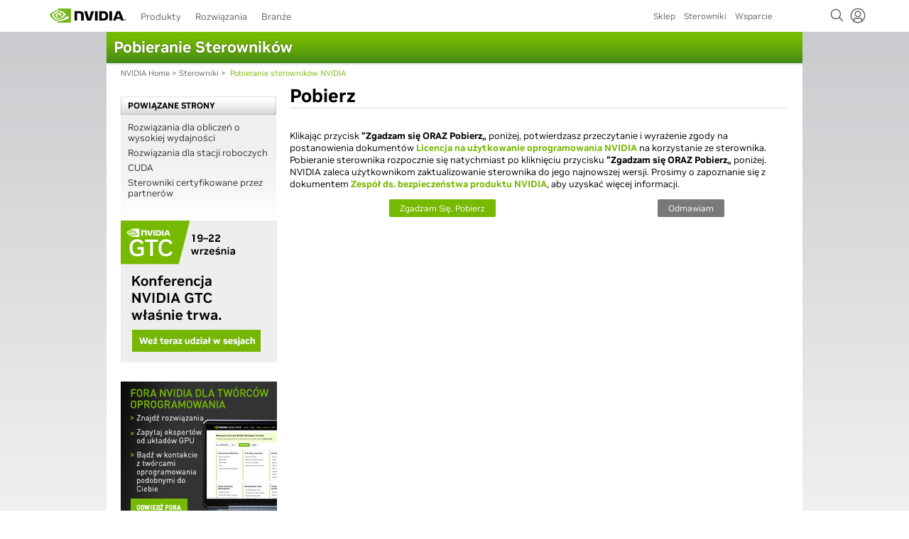

--- FILE ---
content_type: text/html; charset=UTF-8
request_url: https://www.nvidia.pl/content/DriverDownloads/confirmation.php?url=/Windows/Quadro_Certified/Qsync-Utility/1.1.1/configureQSync.exe&lang=pl&type=Quadro
body_size: 6328
content:
<!-- confirmation.php $_SERVER['HTTP_HOST']:www.nvidia.pl (strpos(www.nvidia.pl,'origin-aws-stage-')!== false): $aemHost:www.nvidia.com --><!-- confirmation.php $srvrQryStr:url=/Windows/Quadro_Certified/Qsync-Utility/1.1.1/configureQSync.exe&lang=pl&type=Quadro --><!-- confirmation.php $rfrrUrl: --><!-- confirmation.php $rfrrQryStr: --><!-- confirmation.php $rfrrUriStr: -->
<!DOCTYPE html PUBLIC "-//W3C//DTD XHTML 1.0 Transitional//EN" "https://www.w3.org/TR/xhtml1/DTD/xhtml1-transitional.dtd">
<html xmlns="https://www.w3.org/1999/xhtml">
<head>
<meta http-equiv="Content-Type" content="text/html; charset=utf-8" />

<script src="//images.nvidia.com/nvFrame/1.0/p/js/_libs/jquery-1.10.1-migrate.js" charset="UTF-8">/* jQuery */</script>
<script type="text/javascript" src="/content/websidestory/gtm/nv-gtm.js">/* Google Tag Manager Helper Function */</script>
<script src="//images.nvidia.com/nvFrame/1.0/p/js/_libs/require.js" data-main="//images.nvidia.com/nvFrame/1.0/p/config_nvidia.js?v=201312091330" charset="UTF-8">/* Require.js */</script>
<noscript>
<link rel="stylesheet" type="text/css" href="//images.nvidia.com/nvFrame/1.0/p/styles/nvidia/main.no-js.css?v=201311151009"/>
</noscript>
</head>
<style type="text/css">
<!--
#licence {
	overflow: auto;
	visibility: visible;
	height: 300px;
	width: 680px;
	color: #666666;
	padding-right: 20px;
}
-->
</style>
<link xmlns="//www.w3.org/1999/xhtml" media="all" href="/content/DriverDownloads/includes/shared/css/NvidiaDownload.css" type="text/css" rel="stylesheet"/>




<body>
<div id="nv-driverdownload" class="mboxDefault"></div>


<script>
try{mboxDefine('nv-driverdownload','nv-driverdownload-mbox');
}catch(e){}
</script>
<meta http-equiv="X-UA-Compatible" content="IE=edge" />
<link charset="utf-8" type="text/css" href="/content/DriverDownloads/includes/shared/css/nvidia_styles_redesign22.css" rel="stylesheet">
<script type="text/javascript" src="/content/includes/js/swfobject.js"></script>
 <script type="text/javascript" src="/content/includes/redesign2010/masthead/2012/global-nav.js"></script>
 <!-- DXK-18228 Sep-2021 -->
 <script src="//assets.adobedtm.com/5d4962a43b79/96fada676f0e/launch-95431b44ee81.min.js"></script>
<script xmlns="//www.w3.org/1999/xhtml" type="text/javascript">
     var isIE6 = false;
     var isIE7 = false;
     var isIE8 = false;
</script>
<link media="screen" href="/content/includes/redesign2010/masthead/2012/global-nav.css" type="text/css" rel="stylesheet"/>
<!--RVC link media="screen" href="/content/includes/redesign2010/masthead/2012/masthead-oldtemplate.css" rel="stylesheet" type="text/css"/ -->


<!--[if IE 6]>
      <link rel="stylesheet" type="text/css" href="/content/includes/redesign2010/masthead/2012/global-nav-ie6.css" media="screen" /> 
      <link rel="stylesheet" type="text/css" href="/content/includes/redesign2010/masthead/2012/masthead-oldtemplate-ie6.css" media="screen" />
      <script type="text/javascript">
       var isIE6 = true;
      </script>
     <![endif]-->
<!--[if IE 7]>
      <link rel="stylesheet" type="text/css" href="/content/includes/redesign2010/masthead/2012/global-nav-ie7.css" media="screen" />
      <link rel="stylesheet" type="text/css" href="/content/includes/redesign2010/masthead/2012/masthead-oldtemplate-ie7.css" media="screen" />
      <script type="text/javascript">
      var isIE7 = true;
      </script>
     <![endif]-->
<!--[if IE 6]>
		<script type="text/javascript" src="/content/includes/redesign2010/js/navbar-ie6fix.js"></script>
		<script type="text/javascript">
			SelectFix.autoRepairFloatingElements(200);
			SelectFix.parseFloatingElementsFixed(true);
		</script>
	 <![endif]-->
<style type="text/css">
#greenBand {
    text-align: left;
}
		
ul.left-list li:last-child {
    margin-bottom: 15px;
}

#greenBarTitle {
    float: left;
    width: 340px;
    margin: 5px 10px;
}

#greenBarTitle h2 {
    background: none;
    border: 0;
    color: #fff;
    font-size: 22px;
    font-weight: bold;
    padding: 3px 0;
    margin: 0;
    text-transform: capitalize;
    text-shadow: #3c5900 0 0 2px;
}
</style>



<!-- RVC MegaNav Jul2022 --> 
<link media="screen" href="/content/DriverDownloads/includes/shared/css/clientlibs-all.min.css" type="text/css" rel="stylesheet">
<link href="https://fonts.googleapis.com/icon?family=Material+Icons" rel="stylesheet" media="screen" />
<script src="https://www.nvidia.com/assets/raw-html-components/global-navigation-react/bundle.js" defer></script>

<!-- RVC MegaNav Jul2022 --> 
<html lang="pl-pl">
<div id="header"></div>

<div style="text-align:left; margin-top:24px" id="container" -->


<!-- content -->
<div xmlns="//www.w3.org/1999/xhtml" style="background-color:#ffffff;width:980px;margin:0 auto;padding-top:0px;position:relative;z-index:1;">
<table width="980" border="0" cellspacing="0" cellpadding="0">
<tr>
  <td><div id="greenBand">
<!-- RVC Jul-2022 Fonts <img xmlns="" class="sectionTitle" alt="Sterowniki" border="0" height="22" width="209" src="//images.nvidia.com/templates/2009/section_titles/title_download_drivers_pl.png" /-->
<div id="greenBarTitle"><h2>Pobieranie sterownik&oacute;w</h2></div>
</div>
<div id="breadCrumbRow">
  <div id="breadCrumbs"><a xmlns="" href="/page/home.html">NVIDIA Home</a>&nbsp;&gt;&nbsp;<a href="/drivers">Sterowniki</a>&nbsp;&gt;&nbsp;<span> Pobieranie sterownik&oacute;w NVIDIA</span>
    <div xmlns="//www.w3.org/1999/xhtml" style="clear:both; line-height:0; height:0; width:0; font-size:0px;">&nbsp;</div></div></div><div style="width:940px; margin-left:20px; float:none;"><div id="sideNav"><!-- confirmation.php $prodType:Quadro left_nav_quadro.html -->﻿<div nowrap="true" class="leftNavHeader">Powiązane strony</div>
<div class="leftNav">
  <ul class="leftNavUL">
    <li><a href="/page/tesla_computing_solutions.html" class="leftNavLink">Rozwiązania dla obliczeń o wysokiej wydajności</a></li>
    <li><a href="/object/workstation-graphics-pl.html" class="leftNavLink">Rozwiązania dla stacji roboczych</a></li>
    <li><a href="/cuda" class="leftNavLink">CUDA</a></li>
    <li><a href="/page/ws_partner_certified_drivers.html" class="leftNavLink">Sterowniki certyfikowane przez partnerów</a></li>
    </ul>
</div>


<div align="center">
	
<a href="https://www.nvidia.com/gtc/?nvid=nv-int-bnr-588689#cid=gtcf22_nv-int-bnr_pl-pl" data-bannerType="DriversQuadro" data-bannerName="GTCF22" class="bannerTracking"><img src="//images.nvidia.com/content/DriverDownload/includes/pl/images/gtc22-fall-nv-drivers-search-results-web-banners-sessions-sign-up-220x200-pl.jpg" border="0" alt="GTCF22" width="220" height="200" style="margin-bottom:10px;"/></a><br /><br />
	
<!--<a href="https://reg.rainfocus.com/flow/nvidia/nvidiagtc/digitalreg/login?nvid=nv-int-billweb-477353#cid=gtcnov21_nv-int-billweb_pl-pl" data-bannerType="DriversIndex" data-bannerName="GTC-FALL-21" class="bannerTracking"><img src="//images.nvidia.com/content/DriverDownload/includes/pl/images/sessions-sign-up-banner-220x200-pl.jpg" border="0" alt="GTC Fall 21" width="220" height="200" style="margin-bottom:10px;"/></a><br /><br />-->
	
	<a href="https://forums.developer.nvidia.com/" data-bannerType="DriversQuadro" data-bannerName="Developer-Forum" class="bannerTracking"><img src="//images.nvidia.com/content/DriverDownload/includes/pl/images/nvidia-developer-forums-download-page-220x200-pl.jpg" alt="Developer Forum" title="Developer Forum" border="0" /></a><br /><br />
    
    <!--<a href="/object/quadro-desktop-gpus-pl.html" data-bannerType="DriversQuadro" data-bannerName="Quadro Workstation Graphics" class="bannerTracking"
><img src="//images.nvidia.com/content/DriverDownload/includes/pl/images/220x239-quadro-gretsky-pl.jpg" alt="Rozwiązania graficzne Quadro do stacji roboczych" title="Rozwiązania graficzne Quadro do stacji roboczych" border="0" /></a><br /><br />

	<a href="/object/nvidia-iray-pl.html" data-bannerType="DriversAdvancedRendering" data-bannerName="NVIDIA Iray" class="bannerTracking"><img src="//images.nvidia.com/content/DriverDownload/includes/pl/images/nvidia-iray-pl.jpg" alt="Zaawansowany rendering" title="Zaawansowany rendering" border="0" /></a><br /><br />-->
	
	<a href="//twitter.com/nvidia_pl" data-bannerType="DriversQuadro" data-bannerName="Twitter PL" class="bannerTracking"><img src="//images.nvidia.com/content/DriverDownload/includes/pl/images/220x76_twitter.jpg" alt="Sledź nas na Twitterze" title="Sledź nas na Twitterze" border="0" /></a><br /><br />
    
    <a href="//www.facebook.com/NvidiaPolska" data-bannerType="DriversQuadro" data-bannerName="NVIDIA Facebook PL" class="bannerTracking"><img src="//images.nvidia.com/content/DriverDownload/includes/pl/images/220x76_facebook.jpg" alt="Sledź nas na Facebook" title="Sledź nas na Facebook" border="0" /></a> 
</div></div><div id="mainContent"><!-- confirmation.php include includes/pl/confirmation_box_b.php -->
<!-- RVC BEGIN Debug pl confirmation_box_b.php -->

<div>
  <h1 class="pageTitle">Pobierz</h1>
<div class="dividerGray">&nbsp;</div></div>
<br/>

<style>


a.nvFrame-selectBox{
	width: 92% !important; 
    max-width: 282px !important;
    min-width: 150px;
}


.dropdownWidth {width: 396px !important; }


::-webkit-input-placeholder{color:#999999 !important;}
select option:first-child { color: grey; }
select option { color: black; }
select option:first-child { color: grey; }
select.empty { color: grey; }



#expb-form{
	border: 1px #ccc solid !important;
	padding: 10px 10px 10px 20px;
	
	margin-bottom:10px;
}
#flds{
	padding:10px;
}



#expc-form{
	border: 1px #ccc solid !important;
	padding: 0px 10px 10px 10px;
	
	margin-bottom:10px;
}
#flds-expc{
	padding:10px;
}
#signup-expc{
	font-size:24px;
	line-height:27px;
	padding: 0px 0px 5px 0px;
}

#submitBtn{
	clear:both !important;
	margin-left:240px;
}
#skip{
	float:right;
	color: #76b900;
	text-decoration:none;
}
.mktoButtonRow{
	width:100%;
}
.mktoButtonWrap{
	float:right;
}
.mktoForm .mktoButtonWrap.mktoSimple .mktoButton{
	height: auto !important;
	margin-top:0px !important;
}
.mktoForm input[type=text], .mktoForm input[type=url], .mktoForm input[type=email], .mktoForm input[type=tel], .mktoForm input[type=number], .mktoForm input[type=date], .mktoForm textarea.mktoField, .mktoForm select.mktoField {
    border: solid 1px #cccccc !important;
    font-family: "NVIDIA", Arial, Helvetica, sans-serif !important;
	font-size: normal 13px;
    background-color: #f1f1f1 !important;
    display: inline-block !important;
    -webkit-border-radius: 0px !important;
    -moz-border-radius: 0px !important;
    border-radius: 0px !important;
    -moz-box-shadow: none !important;
    -webkit-box-shadow: none !important;
    box-shadow: none !important;
    color: #666 !important;
	font-size: small !important;
}
</style>
<script type="text/javascript">


jQuery(document).ready(function() {
$('select').attr('class','empty');
$('select option:first-child').attr('selected','');
$('select option:first-child').attr('disabled','');

$("select:has(option[value=]:first-child)").on('change', function() {
    $(this).toggleClass("empty", $.inArray($(this).val(), ['', null]) >= 0);
}).trigger('change');



$(" input, textarea , select").each(function (i) { $(this).attr('tabindex', i + 1); });

$("select.dobYear").val("1900");

    $('[placeholder]').focus(function() {
        var input = $(this);
        if (input.val() == input.attr('placeholder')) {
            input.val('');
            input.removeClass('placeholder');
        }
    }).blur(function() {
        var input = $(this);
        if (input.val() == '' || input.val() == input.attr('placeholder')) {
            input.addClass('placeholder');
            input.val(input.attr('placeholder'));
        }
    }).blur().parents('form').submit(function() {
        $(this).find('[placeholder]').each(function() {
            var input = $(this);
            if (input.val() == input.attr('placeholder')) {
                input.val('');
            }
        })
    });
});
/*$(document).ready(function(){console.log('in1');
$("span.checkbox, input.checkbox").delegate('click',function() {console.log('in');
    if(this.checked) {
        $(".flds").show().scroll();
		console.log('checked');
    }else{
		$(".flds").hide().scroll();
		console.log('unchecked');
	}
});
});*/

function getCookie(name)
  {
    var re = new RegExp(name + "=([^;]+)");
    var value = re.exec(document.cookie);
    return (value != null) ? unescape(value[1]) : null;
  }

$(document).ready(function(){  
try{
var x= getCookie("dwnld");
if(x=='yes'){
	
	$('#expb-form').hide();
	$('#dnldBttns').show();
	console.log('cookie  set');
}else{console.log('cookie not set');}
}catch(e){}

$('#skip').click(function(){
	$('#dnldBttns').show();
	$('#expb-form').hide();
	document.cookie = "dwnld=yes";
});

if (window['MktoForms2']){
	MktoForms2.whenReady(function (form) {
	
	/*try{var drvrSel=getCookie("drvrSel");
	if(drvrSel!=''){$('form.mktoForm input[name="DRIVER_SELECTION_CRITERIA"]').val(drvrSel);}
	}catch(e){}
	*/
	
	form.onSuccess(function(){
		//console.log('form success');		
		$('#expb-form').hide();
		document.cookie = "dwnld=yes";
		try{mboxUpdate('nv-driverdownload-mbox')}catch(e){}
    });	
	
                                                  
});
}

});

</script>


<div id='nv-driverbuttons' class='mboxDefault'></div>
 <div id="expb-form" class="exp-b" style="display:none"> <!-- Begin: ViewInBrowser -->
<div style="padding:10px; font-size:16px;" >Bądź na bieżąco z najnowszymi sterownikami i nowościami od firmy NVIDIA</div>
<!--<div style="padding:10px;" >Please fill the below details to download the driver.</div>-->
 <script src="//app-sj14.marketo.com/js/forms2/js/forms2.min.js"></script>
<form id="mktoForm_2719"></form><br/><a id="skip" onclick="ClickOmniTrack(this,'event10','button:section:','skipform');try{mboxDefine('nv-driverbuttons','mboxClickTrack');mboxUpdate('mboxClickTrack','clicked=skipform');}catch(e){}" href="#"  class=" clear" />Pomiń i przejdź do pobierania</a><br/>
<script>MktoForms2.loadForm("//app-sj14.marketo.com", "156-OFN-742", 2719,function(form){
	var drvrSel = drvrSelCriteria = "";
	drvrSel=getCookie("drvrSel");
	drvrSelCriteria=getCookie("drvrSelCriteria");
	form.vals({"DRIVER_RECOMMENDATION_DATA":drvrSelCriteria, "DRIVER_SELECTION_CRITERIA":drvrSel});
	
	/* form.onSubmit(function(){
        var vals = form.vals();
        console.log("Submitted values: " + JSON.stringify(vals));
    });*/
	

	
});</script>
</div>

<!-- pl confirmation_box_b.php $isLnxUrl:0 --><!-- pl confirmation_box_b.php $prodType:Quadro --><!-- pl confirmation_box_b.php $rfrrQryStr: --><!-- pl confirmation_box_b.php $rfrrUriStr: -->

<div id="dnldBttns" style="display:block">
<p>Klikając przycisk <strong>”Zgadzam się ORAZ Pobierz„</strong> poniżej, potwierdzasz przeczytanie i wyrażenie zgody na postanowienia dokumentów <strong><a href="//www.nvidia.com/pl-pl/drivers/nvidia-license/" target="_blank">Licencja na użytkowanie oprogramowania NVIDIA</a></strong> na korzystanie ze sterownika. Pobieranie sterownika rozpocznie się natychmiast po kliknięciu przycisku <strong>”Zgadzam się ORAZ Pobierz„</strong> poniżej. NVIDIA zaleca użytkownikom zaktualizowanie sterownika do jego najnowszej wersji. Prosimy o zapoznanie się z dokumentem <a href="//www.nvidia.com/pl-pl/security/"><strong>Zespół ds. bezpieczeństwa produktu NVIDIA</strong></a>, aby uzyskać więcej informacji.</p>


<table width="100%" border="0" cellspacing="0" cellpadding="0">
  <tr><td align="center">
<a href="//pl.download.nvidia.com/Windows/Quadro_Certified/Qsync-Utility/1.1.1/configureQSync.exe" onclick="ClickOmniTrack(this,'event10','button:section:','Zgadzam się i pobierz');try{mboxDefine('nv-driverbuttons','mboxClickTrack');mboxUpdate('mboxClickTrack','clicked=agree');}catch(e){}">
    <btn_drvr_lnk_txt class="btn_drvr_lnk_txt">Zgadzam się. Pobierz</btn_drvr_lnk_txt>
</a>
</td>
        <td align="center"><a href="confirmation.php?url=/Windows/Quadro_Certified/Qsync-Utility/1.1.1/configureQSync.exe&lang=pl&type=Quadro&agreed=no" 
onclick="ClickOmniTrack(this,'event10','button:section:','Decline');try{mboxDefine('nv-driverbuttons','mboxClickTrack');mboxUpdate('mboxClickTrack','clicked=decline');}catch(e){}">
        <btn_drvr_lnk_txt_grey class="btn_drvr_lnk_txt_grey">Odmawiam</btn_drvr_lnk_txt_grey>
    </a>
    </td>
  </tr>
</table>
</div>
<div class="mboxDefault"></div>
<script>try{mboxCreate("nv-drivers-mbox");}catch(e){}</script>
<br />

<!-- RVC END Debug pl confirmation_box_b.php -->

<!--div class="silverBar"></div-->

<div align="center">      

</div><br />
  ﻿<!-- RVC GDPR May-24-2018 https://home.nvidia.com/jira/browse/SDWEB-4686
<div class="silverBar">Powiadomienia o sterownikach</div>
<div style="float:right;">
-->
<!--<object classid="clsid:D27CDB6E-AE6D-11cf-96B8-444553540000" codebase="https://fpdownload.macromedia.com/get/flashplayer/current/swflash.cab" name="drivers_notification_PL_march2009.swf" width="700" height="188" id="drivers_notification_PL_march2009.swf">
  <param value="/content/DriverDownload-March2009/includes/pl/drivers_notification_PL_july2012.swf" name="movie" />
  <param value="high" name="quality" />
  <param value="#ffffff" name="bgcolor" />
  <param value="sameDomain" name="allowScriptAccess" />
  <embed pluginspage="https://www.adobe.com/go/getflashplayer" type="application/x-shockwave-flash" allowscriptaccess="sameDomain" loop="false" play="true" align="middle" name="drivers_notification_PL_march2009.swf" height="188" width="700" bgcolor="#ffffff" quality="high" src="/content/DriverDownload-March2009/includes/pl/drivers_notification_PL_july2012.swf"> </embed>
</object>-->
<!-- RVC GDPR May-24-2018 https://home.nvidia.com/jira/browse/SDWEB-4686
<iframe src="/content/DriverDownload-March2009/includes/pl/driver_notification.html" width="700" height="245" style="border:none;" frameBorder="0" scrolling="no">
    Your browser does not support iframes!
 </iframe>
</div>
-->
</div><!-- RVC Debug BEGIN Footer  includes Sep-16-2021 --><!-- RVC Jul-2022 Fonts link media ="screen" href="https://www.nvidia.com/content/includes/redesign2010/masthead/2012/font.css" rel="stylesheet"  type="text/css"/ -->
<style type="text/css">
#footer a {

    color: #9e9e9e;
    line-height: 18px;
    text-decoration: none;
}
#footer {
    color: #9e9e9e;
    font-size: 11px;
}
#footer a:hover {
    color: #76b900;
}
</style>
</td>
</tr>
</tbody>
</table>
</div>
</div>

<html lang="pl-pl">
<div id="footer-container" style="margin-top:20px;"></div>


<script type="text/javascript" src="/content/includes/main.js">/**/</script> 


<!-- RVC Debug END Footer  includes Sep-16-2021 -->
<!-- RVC Debug Include Sep-16-2021 Google Analytics -->
<!--<script type="text/javascript">
var gaJsHost = (("https:" == document.location.protocol) ? "https://ssl." : "https://www.");
document.write(unescape("%3Cscript src='" + gaJsHost + "google-analytics.com/ga.js' type='text/javascript'%3E%3C/script%3E"));
</script>
<script type="text/javascript">
 try 
 {
   var pageTracker = _gat._getTracker("UA-21806602-1");
   pageTracker._trackPageview();
 } catch(err) 
 {}
</script>-->

<!-- End of GA Code  -->
<script type="text/javascript">try{_satellite.pageBottom();}catch(e){}</script>


</body>
</html>


--- FILE ---
content_type: text/css
request_url: https://www.nvidia.pl/content/DriverDownloads/includes/shared/css/nvidia_styles_redesign22.css
body_size: 2687
content:
body {
	/*  RVC Jul-2022 Fonts font-family:NVIDIA,Arial,Helvetica,Sans-Serif; */
	font-size:13px;
	background-image:url(/content/includes/images/redesign08/background_gradient.gif);
	background-repeat:repeat-x;
	background-color:#ffffff;
	margin:0 auto;
	text-align:left;
}
td	{font-size: 13px}

body table {
    /*  RVC Jul-2022 Fonts font-family:NVIDIA,Arial,Helvetica,Sans-Serif; */
}

.maintext {
     /*  RVC Jul-2022 Fonts font-family:NVIDIA,Arial,Helvetica,Sans-Serif; */
     font-size:13px;
}

/* hack for transparent PNGs on IE 6*/
img {behavior: url(/content/includes/js/pngHack.htc);}

#wmfg {
	height:540px;
	width:980px;
	margin:auto;
	z-index:1;
	position:absolute;
	top:0px;
	left:0px;
	overflow:hidden;
	background-color:#000000;
}
#wmfgAltContent {
	position:relative;
	top:130px;
	width:500px;
	margin:auto;
	text-align:left;
	color:#cccccc;
	font-size:11px;
}
#mastheadBlack {
	margin:auto;
	width:980px;
	height:120px;
	z-index:2;
	position:absolute;
	top:0px;
	left:0px;
	/*margin:auto;
	width:980px;
	height:120px;
	background-color:#000000;
	filter: alpha(opacity=70);
	-moz-opacity: 0.7;
	KhtmlOpacity: .7;
	opacity: .7;
	z-index:2;
	position:absolute;
	top:0px;
	left:0px*/
}


#mastheadBlackHome {
	margin:auto;
	width:980px;
	height:120px;
	z-index:2;
	position:absolute;
	top:0px;
	left:0px;
	background-color:#000000;
	filter: alpha(opacity=70);
	-moz-opacity: 0.7;
	KhtmlOpacity: .7;
	opacity: .7;
	/*margin:auto;
	width:980px;
	height:120px;
	background-color:#000000;
	filter: alpha(opacity=70);
	-moz-opacity: 0.7;
	KhtmlOpacity: .7;
	opacity: .7;
	z-index:2;
	position:absolute;
	top:0px;
	left:0px*/
}
*:first-child+html #mastheadBlackHome {
	margin:auto;
	width:980px;
	height:120px;
	z-index:2;
	position:absolute;
	top:0px;
	left:0px;
	background-color:#000000;
	filter: alpha(opacity=70);
	/*filter: alpha(opacity=70);
	margin:auto;
	width:980px;
	height:120px;
	background-color:#000000;
	filter: alpha(opacity=70);
	-moz-opacity: 0.7;
	KhtmlOpacity: .7;
	opacity: .7;
	z-index:2;
	position:absolute;
	top:0px;
	left:0px*/
}
#logo {
	width:176px;
	height:40px;
	z-index:4;
	position:absolute;
	top:25px;
	left:30px;
}
#containerHome {
	width:980px;
	height:922px;
	margin:0 auto;
	position:relative;
	top:15px;
}
#container {
	width:980px;
	margin:0 auto;
	position:relative;
	top:20px;
}
#RSSbar {
	background-image:url(/content/includes/images/redesign08/rss_gradient.gif);
	background-repeat:repeat-x;
	background-color:#333333;
	width:980px;
	height:35px;
	text-align:left;
}
#RSStitle {
	font:bold 14px; /*  RVC Jul-2022 Fonts  NVIDIA,Arial,Helvetica,Sans-Serif; */
	text-transform:uppercase;
	color:#76b900;
	position:absolute;
	top:7px;
	left:25px;
	width:150px;
}
.altRSScontent {
	font:14px; /*  RVC Jul-2022 Fonts  NVIDIA,Arial,Helvetica,Sans-Serif; */
	color:#ffffff;
	position:absolute;
	top:0px;
	left:170px;
	width:800px;
	text-align:left;
	margin-top:7px;
}
.altRSScontent a{
	color:#ffffff;
	text-decoration:none;
}

#RSSsubfeatures {
	width:980px;
	/*height:379px;*/
	height:435px;
	position:absolute;
	top:540px;
	left:0px;
	text-align:left;
}

#RSSsubfeaturesFlash {
	position:relative;
	top:0px;
	left:0px;
	width:980px;
	/*height:379px;*/
	height:435px;
}

#subfeaturesContainer {
	background-image:url(/content/includes/images/redesign08/sf_noshadow_bg.gif);
	background-repeat:repeat-x;
	width:980px;
	height:420px;
	overflow:auto;
	
}
#subfeaturesPosition {
	position:relative;
	top:20px;
	left:21px;
	width:939px;
	height:332px;
}
.subfeaturesAltContent {
	width:220px;
	margin:auto;
	font-size:11px;
	float:left;
	text-align:left;
	padding-left:5px;
	padding-right:5px;
}
.subfeaturesAltContentItem {
	padding-bottom:10px;
	height:150px;
}
/*#search {
	position:absolute;
	top:38px;
	left:650px;*/
	/*width:181px;
	height:32px;*/
	/*z-index:4;
	text-align:left;
}*/

#searchfoundation {
	position:absolute;
	top:-5px;
	left:0px;
	/*width:181px;
	height:32px;*/
	z-index:4;
	text-align:left;
}
/*#search input {
	font:11px NVIDIA,Arial,Helvetica,Sans-Serif;
	color:#989898;
	text-indent:3px;
}*/
/*updated #search input, #search input:focus, #search, #search fieldset on 10Jan2012 for alignment issue*/
#search input{
width:150px;
color:#333;
font-size:11px !important;
padding:2px;
margin:0;
border:1px solid #BABABA;
text-indent:0 !important;
font:11px; /*  RVC Jul-2022 Fonts  NVIDIA,Arial,Helvetica,Sans-Serif; */
text-indent:3px;
}
#search input:focus{
	border:1px solid #76b900;
}
#search{
position:absolute;
left:630px;
top:40px;
z-index:3;
width:150px;
}
#search fieldset{
margin:0;
padding:0;
}

#footerContainerHome {
	font:11px/16px; /*  RVC Jul-2022 Fonts  NVIDIA,Arial,Helvetica,Sans-Serif; */
	color:#9e9e9e;
	width:980px;
	height:110px;
	margin:0 auto;
	margin-top:29px;
	text-align:left;
	/*position:relative;*/
	position:absolute;
	/*top:922px;*/
	top:978px;
	left:0px;
}
#footerContainer {
	font:11px/16px; /*  RVC Jul-2022 Fonts  NVIDIA,Arial,Helvetica,Sans-Serif; */
	color:#9e9e9e;
	width:980px;
	height:110px;
	margin:0 auto;
	/*margin-top:29px;*/
	top:29px;
	text-align:left;
	position:relative;
	/*position:absolute;
	top:922px;
	left:0px;*/
}
#CUDAfooter {
	font:11px/16px; /*  RVC Jul-2022 Fonts  NVIDIA,Arial,Helvetica,Sans-Serif; */
	color:#9e9e9e;
	text-align:left;
	/*padding-top:10px;*/
	background-color:#ffffff;
	width:960px;
	margin:0 auto;
	padding-left:20px;
}

#CUDAfooter a{
	color:#9e9e9e;
}
#CUDAfooter a:hover{
	color:#76b900;
}

#footer {
	position:relative;
	/*top:17px;*/
	left:21px;
	width:980px;
}
#footer a{
	color:#9e9e9e;
}
#footer a:hover{
	color:#76b900;
}

#footer p
{
color: #9E9E9E;
font-size: 11px;
}

a {
	color:#76b900;
}
/*#globalselector {
	position:absolute;
	top:38px;
	left:810px;
	width:154px;
	height:20px;
	z-index:500;
	text-align:left;
	padding-top:3px;
	background-color:#333333;
}*/
/*updated #globalselector on 10Jan2012 for alignment issue*/
#globalselector {
	position:absolute;
	top:40px;
	left:800px;
	width:150px;
	height:18px;
	z-index:500;
	text-align:left;
	padding-top:3px;
	background-color:#333333;
}

#globalselectorexpanded {
	position:absolute;
	top:-4px;
	left:-4px;
	width:154px;
	height:364px;
	z-index:4;
	text-align:left;
}
#globalselectorcountries {
	position:absolute;
	z-index:10;
	left: 0px;
	top: 0px;
	padding-top:17px;
	padding-bottom:10px;
	padding-left:10px;
	padding-right:10px;
	width:100%;
}
.globalselectorcountriesrow, .globalselectorcountriesdefault {
	padding-left:5px;
}
.globalselectorcountriesrow a:link, .globalselectorcountriesrow a:active, .globalselectorcountriesrow a:visited {
	/*  RVC Jul-2022 Fonts font-family:NVIDIA,Arial,Helvetica,Sans-Serif; */
	font-size:11px;
	color:#b5b4b4;
	text-decoration:none;
}
.globalselectorcountriesrow a:hover{
	color:#76b900;
}
.globalselectorcountriesdefault a:link, .globalselectorcountriesdefault a:active, .globalselectorcountriesdefault a:visited {
	/*  RVC Jul-2022 Fonts font-family:NVIDIA,Arial,Helvetica,Sans-Serif; */
	font-size:11px;
	color:#fff;
	text-decoration:none;
}
.globalselectorcountriesdefault a:hover{
	color:#76b900;
}
.globalselectorcol1 {
	padding-left:0px;
	padding-right:5px;
}
.globalselectorcol2 {
	color:#FFFFFF;
	/*  RVC Jul-2022 Fonts font-family:NVIDIA,Arial,Helvetica,Sans-Serif; */
	font-size:12px;
}
.globalselectorcol3 {
	padding-right:7px;
	text-align:right;
}

#globalselector form {
	padding:0;margin:0
}
select.worldwide {
	/*  RVC Jul-2022 Fonts font-family: NVIDIA,Arial,Helvetica,Sans-Serif; */
	font-size: 11px;
	color: #000000;
}
.wmfgTitle {
	margin:0 0 3px 0;
	font:bold 18px; /*  RVC Jul-2022 Fonts  NVIDIA,Arial,Helvetica,Sans-Serif; */
}
.wmfgSubtitle {
	margin:0 0 3px 0;
	font:bold 16px; /*  RVC Jul-2022 Fonts  NVIDIA,Arial,Helvetica,Sans-Serif; */
	color:#ffffff;
}
.subfeatureCategoryTitle {
	margin:0 0 10px 0;
	font:bold 16px; /*  RVC Jul-2022 Fonts  NVIDIA,Arial,Helvetica,Sans-Serif; */
	color:#000000;
	padding:0px;
}
#getFlash {
	position:absolute;
	left:550px;
	top:250px;
	width:150px;
	line-height:12px;
	font-size:10px;
}
.footnote {
    font-size:10px;
}

/************** new for 2009 **************/
#sectionHeading {
    font:20px; /*  RVC Jul-2022 Fonts  NVIDIA,Arial,Helvetica,Sans-Serif; */
    font-style:normal; 
    font-weight:normal; margin:0; padding:0; color:#ffffff; margin-left:20px; text-transform:uppercase;
}

#greenBand {
    background-image:url(https://images.nvidia.com/templates/2009/bg_green_bar_revised.gif); background-repeat:repeat-x; background-color:#76b900; width:980px; height:49px;
}
.sectionTitle {margin-left:20px; margin-top:12px; float:left;}

#breadCrumbRow {width:940px; height:23px; padding-top:3px; margin:0 auto;}
#breadCrumbs {font-size:11px; color:#666666; float:left;}
#breadCrumbs a {color:#666666; text-decoration:none;}
#breadCrumbs a:hover {color:#76b900; text-decoration:underline;}
#breadCrumbs span {color:#76b900;}

#sideNav {width:220px; float:left; border:none; padding:0; margin:0; margin-right:18px;}

#mainContent {float:left; width:700px; margin:0;}

.pageTitle 
{
    font:normal 24px; /*  RVC Jul-2022 Fonts  NVIDIA,Arial,Helvetica,Sans-Serif; */
    font: color: #000; margin:0; padding:0; float:left;
}
.pageTitle sup {font-size:18px;}

#shareMenuRevised {float:right; color:#666666;position:relative; z-index:400}
#shareMenuRevised a {text-decoration:none; color:#666666; font-size:11px;}
#shareMenuRevised img {float:left;padding-top:2px; margin-right:6px}

div.leftNavHeader {
    width:210px; 
    height:21px; 
    background-image:url(https://images.nvidia.com/templates/2009/sidebar_header.gif); 
    background-repeat:no-repeat;
    text-transform:uppercase; 
    font-size:12px; 
    font-weight:bold;
    padding-left:10px;
    padding-top:5px;
}
div.leftNav {
    width:199px;
    background-color:#f0f0f0; 
    background-image:url(https://images.nvidia.com/templates/2009/bg_gradient_leftnav.gif); 
    background-repeat:repeat-x; 
    background-position:bottom;
    padding:10px 10px 25px 10px;
}
.leftNav p {line-height:14px; font-size:11px; margin:1px 0; padding:0; color:#999999;}
a.leftNavLink {font-size:13px; color:#333333; text-decoration:none;}
a.leftNavLink:hover {font-size:13px; color:#76b900; text-decoration:underline;}
ul.leftNavUL {margin:0; padding:0; list-style-type:none;}
ul.leftNavUL li {margin-bottom:6px; line-height:15px} 


div.dividerGray {background-color:#e8e8e8; height:2px; width:100%;font-size:0px; clear:left;}

div.shareLinksRevised {width:100px; text-align:left; float:left;}
div.footerDivider {width:940px; height:2px; background-color:#76b900; font-size:1px; padding:0; margin:0; margin-bottom:10px;}
#footerLogo {float:right;width:164px; height:36px; margin:0; padding:0;}

#shareThis2{width:210px; height:124px; 
            font:12px;
            /*  RVC Jul-2022 Fonts  NVIDIA,Arial,Helvetica,Sans-Serif; */
            font: background-color:White; border:1px solid #e8e8e8;position:absolute; top:-5px; left:-60px; z-index:500}

#tabs {float:right; margin-right:15px;}
#tabs img{float:left;}

a.selected {color:#76b900; text-decoration:underline}

.additionalInfo {font-size: 11px; color: #666666;}
.threeDheader {color:white}

div.silverBar {
    border-left:solid 1px #d0d0d0;
    border-right:solid 1px #d0d0d0;
    width:auto; 
    height:21px; 
    background-image:url(https://images.nvidia.com/templates/2009/bg_silverbar_2009.gif); 
    background-repeat:repeat-x;
    text-transform:uppercase; 
    font-size:12px; 
    font-weight:bold;
    padding-left:10px;
    padding-top:5px;
    margin-top:10px;
    margin-bottom:10px;
}
div.bgGrayBox {
    background-color:#e7e7e7;
    padding-top:10px;
    padding-left:10px;
    padding-bottom:10px;
    padding-right:10px;
    width:auto;
}
.clearfloats {clear:both; width:0px; height:0px; line-height:0px; font-size:0px; margin:0px; padding:0px;}

.superscript
{
/*font-size:10px;*/
font-size:65%;
vertical-align:top;
}

/********* legacy garbage *********/
.additionalInfoHeader {
	/*font-family:arial;*/
	font-weight:bold;
	font-size:11px;
	color:#000000;
}

a.additionalInfoHeader {
	text-decoration:none;
}

a.additionalInfoHeader:hover {
	color: #929FBA;
	text-decoration:underline;
}

.additionalInfo {
	/*font-family:arial;*/
	font-size:11px;
	color:#666666;
}
.tableBackground {
	background-color:#EEEEF1;
}

/********* end legacy garbage *********/




/* Form processor (backport from opt tmplt) */
.formMessages{
display:block;
background-color:#eee; 
margin-top:10px;
padding:10px; 
border:1px solid #76b900;
text-align:center;
padding-bottom:-5px;
}

--- FILE ---
content_type: text/css
request_url: https://images.nvidia.com/nvFrame/1.0/p/modules/RateThisPage1.0/styles/nvidia/main.css?20150204
body_size: 158
content:
#rateThisPage-button,#rateThisPageFooter-button{float:right;font-size:11px;color:#76b900;cursor:pointer;transition:color 0.3s;-moz-transition:color 0.3s;-webkit-transition:color 0.3s;-o-transition:color 0.3s;}#leftBar #rateThisPage-button{float:none;}#rateThisPage-button:hover,#rateThisPageFooter-button:hover{color:#000;}.rateThisPage-icon{margin-right:3px;}.fp.fp-rateThisPage{background-image:none;background-color:#fff;border:none;padding:0;margin:0;}.fp.fp-rateThisPage .fp-container-floated{width:240px;min-width:240px;}.fp.fp-rateThisPage .fp-container-floated.fp-container-floated--left{margin-right:55px;margin-left:45px;}.fp.fp-rateThisPage .fp-container-floated.fp-container-floated--right{width:200px;min-width:200px;margin-bottom:20px;}.fp.fp-rateThisPage .fp-container-floated.fp-container-floated--right label{margin-top:4px;}.fp.fp-rateThisPage input[type=text]{width:97.5%;max-width:300px;}

--- FILE ---
content_type: text/css
request_url: https://images.nvidia.com/nvFrame/1.0/p/modules/CookiePolicy1.0/styles/nvidia/main.css?20150204
body_size: 165
content:
#cookiePolicy-layer{display:none;width:100%;padding:15px;position:fixed;left:0px;background:#fff;background:rgba(255,255,255,0.9);transition:left 0.5s;-moz-transition:left 0.5s;-webkit-transition:left 0.5s;-o-transition:left 0.5s;z-index:9;}.cookiePolicy-icon{align:center;}#cookiePolicy-layer .iconContainer{float:left;width:10%;padding-top:3px;}#cookiePolicy-layer .masageContainer{text-align:center;float:left;width:75%;-webkit-text-size-adjust:none;}#cookiePolicy-layer p{text-align:center;}#cookiePolicy-layer .buttonContainer{float:right;text-align:right;width:15%;}#cookiePolicy-layer #cookiePolicy-btn-close{margin-right:40px;margin-top:6px;text-align:center;padding:5px 10px;width:8px;}#cookiePolicy-layer{bottom:0px;}@media screen and (min-width:1080px){#cookiePolicy-layer{bottom:0px;}}@media screen and (max-width:1079px){#cookiePolicy-layer{bottom:42px;}}

--- FILE ---
content_type: application/javascript
request_url: https://p.mdb.tools/v1/mdb_px_01K7EPDMAKG6GJP7PRPBT87DJH?options={%22client_id%22:%22cc39198a-89bf-4c7b-86bc-535a0b4fd630%22,%22referrer%22:%22https://www.nvidia.pl/content/DriverDownloads/confirmation.php?url=/Windows/Quadro_Certified/Qsync-Utility/1.1.1/configureQSync.exe&lang=pl&type=Quadro%22,%22influ2_cookie%22:%22435ec53f5e5d0d9f10d307e5%22,%22influ2_target_id%22:%22%22,%22timestamp%22:1769990891037,%22ip%22:%2218.191.159.77%22}
body_size: 41262
content:
window.__MDB_OPT={"options":"{\"client_id\":\"cc39198a-89bf-4c7b-86bc-535a0b4fd630\",\"referrer\":\"https://www.nvidia.pl/content/DriverDownloads/confirmation.php?url=/Windows/Quadro_Certified/Qsync-Utility/1.1.1/configureQSync.exe"};(function(_0x56ec02,_0x5dbc5f){var _0x4d6ce5={_0xfc1fad:0x89,_0x1f350b:0x16a,_0x22d873:0x146,_0x3dcbeb:0x147,_0x3a70ae:0x9f},_0x577be0=_0x83f1,_0x2a08bb=_0x56ec02();while(!![]){try{var _0x3c955b=parseInt(_0x577be0(_0x4d6ce5._0xfc1fad))/0x1*(-parseInt(_0x577be0(_0x4d6ce5._0x1f350b))/0x2)+-parseInt(_0x577be0(_0x4d6ce5._0x22d873))/0x3*(-parseInt(_0x577be0(0x10a))/0x4)+parseInt(_0x577be0(0x141))/0x5+parseInt(_0x577be0(_0x4d6ce5._0x3dcbeb))/0x6+parseInt(_0x577be0(_0x4d6ce5._0x3a70ae))/0x7*(parseInt(_0x577be0(0x1bb))/0x8)+parseInt(_0x577be0(0xba))/0x9+-parseInt(_0x577be0(0x125))/0xa*(parseInt(_0x577be0(0x1bd))/0xb);if(_0x3c955b===_0x5dbc5f)break;else _0x2a08bb['push'](_0x2a08bb['shift']());}catch(_0x128eff){_0x2a08bb['push'](_0x2a08bb['shift']());}}}(_0x392f,0x25da4),((()=>{var _0x39741d={_0xd637a8:0x1c9,_0x34789e:0x85,_0x3ec71c:0x1b3,_0x5a1382:0x179,_0x3ddbfd:0xd5,_0x520c85:0x1f2,_0x319bd2:0x1c8,_0x5c32fc:0x134,_0x3c4ae3:0x180,_0xb4696a:0x127,_0x4f71a8:0x14f,_0x2f9adb:0x178,_0x4c944c:0x1af,_0x11a105:0x167,_0x56482b:0x1fa,_0x2a4f89:0x197,_0x5b9fe0:0xb5,_0x3f1b71:0x196,_0x120ad8:0x204,_0x5d62e9:0xcf,_0x556815:0xf9,_0x31c5ba:0x1aa,_0x2fcd7a:0xd4,_0x3bdf4:0x1fc,_0x45d931:0x179,_0x43cd33:0x1c8,_0x16a130:0x180,_0x217850:0x1bf,_0x2494a7:0x167,_0x49afc4:0x18e,_0x368d20:0x113,_0x3c98cf:0x153,_0x1a52bf:0x9c,_0xd2816f:0x116,_0x49c2b5:0x179,_0x1ba616:0xd5,_0x51c3e1:0x1f2,_0x5024c7:0x1c8,_0x1e0292:0xb7,_0x4df16b:0x1af,_0x8ee46c:0x1fa,_0x381eb2:0x12b,_0x18be57:0x17a,_0xfc07c:0x113,_0x31b8eb:0xcf,_0x579c07:0x9c},_0x3fa341={_0x5751ea:0x139,_0x4190b0:0x181,_0xdd823e:0xe0,_0x2515fa:0x166,_0x489d71:0x1ae,_0x33b8b3:0x1f4,_0x4073ee:0xe3,_0x32baff:0x184,_0x3b87b0:0x19b,_0x59fb1b:0x158,_0x39f5d4:0x1fa,_0x592794:0x1a2,_0x5b126d:0x1fa,_0x1dcbb7:0xfc,_0x307810:0xcb,_0x5078cb:0x184,_0x289180:0xab,_0x1e5214:0x168,_0x388033:0x8f,_0x1e5bb5:0x1c7,_0x418a9c:0x1a4,_0x2ad780:0x87},_0x5d7d9d={_0x55d5c6:0xdb,_0x38912d:0xd3,_0x2249ec:0x15a,_0x542f80:0xa3,_0x18dcd7:0xf7,_0x1b2c29:0x9b,_0x1dbf5f:0x137,_0xd7e437:0x12c,_0x5d72af:0x1dd,_0x46b4bc:0xe5,_0x2ff6ce:0x96,_0x5da746:0xe5,_0x3588f8:0x1d7,_0x1856fc:0x1c4,_0x1bf816:0xd3,_0x42c72e:0x15a,_0x43e119:0x1c2,_0x4dcb97:0x1c0,_0x3fb1e6:0x1ea,_0x473905:0x1da,_0x1c3509:0x203,_0x246f44:0x1c4},_0x26753e={_0x1ec8d6:0xfc},_0x379bcb={_0x36c741:0x118},_0x4de70c={_0x154c09:0x1b6},_0x1f520c={_0x27a472:0xdf,_0x411211:0x181,_0x40e379:0x166,_0x469b7d:0x1ae,_0x42bd7b:0x106,_0x5827c7:0x1f4,_0x2fcd2d:0xe3,_0x4919f9:0xa2,_0x942549:0x1c6,_0x1786b3:0x11e},_0x1209a1={_0x4e716f:0x12d,_0x3673b2:0xa9,_0x44a4f7:0x112,_0x45c0d3:0x1c5,_0x354970:0x93,_0x5a2273:0x1ab,_0x598d02:0xf8,_0x286ec7:0x94,_0x4894cc:0x102,_0x471e7c:0xfd},_0x16803e={_0x4a361a:0xcb,_0x1d6384:0x1e9,_0x1dc9f6:0x124,_0x304fe3:0x1c5,_0x41a18f:0x1f3,_0x3db303:0xbc,_0x57b3a9:0x12e,_0x182386:0x84,_0x36fab6:0x18d,_0x114deb:0x15c,_0x5ef2e4:0x145,_0x34df16:0x199,_0x58c546:0xa7,_0x337a55:0xb3,_0x24ac48:0xe2,_0x229077:0x165,_0x200d85:0xbf,_0x5d9f61:0x1c0,_0xe50af2:0xd8,_0x45e335:0x98,_0x4b570b:0xa6,_0x85636a:0x8d,_0x5b3512:0x1e8,_0x18aae5:0x11b,_0x2ee173:0x1ce,_0x14753f:0xab,_0x4be6cc:0x12d,_0x11ff62:0xa9,_0x4b5b00:0x112,_0x4ebbd2:0x124,_0x123653:0x1de,_0x5c01cf:0x186,_0x3a055b:0x178},_0x235cae={_0x3ad8d1:0x181,_0xc9ba39:0xe0,_0x35a57d:0x166,_0x4d11b1:0x1ae,_0x3636cc:0x106,_0x23b4d3:0xe3,_0xcc9e1d:0x108,_0x14440d:0x174,_0x5285fe:0x1c1,_0x58bc20:0x132,_0x4d91f2:0x110,_0x1ba2fa:0xa2,_0x1c4dec:0xb9},_0x1eb490={_0x4d6cb9:0x139,_0x367f77:0xdf,_0xe6c6f7:0xd4,_0x10aeae:0x166,_0x20f2ff:0x1ae,_0x5addbd:0x1f4,_0x336839:0x1fc,_0x4720ec:0x179,_0x11b8ba:0xd5,_0xa7db14:0x134,_0x5e6963:0x180,_0x341015:0xd4,_0x4aaf68:0x179,_0x3e3bf7:0xcc,_0x42bd75:0x19e,_0x126163:0xdc,_0x427308:0x1e0,_0x48245b:0x92,_0x1e48b7:0x1fc,_0x279f98:0x162,_0x1e3bc4:0xfa,_0x213a23:0xab,_0x838b3d:0xd7,_0x1f4200:0xb1,_0x1ddb79:0x1ac,_0x2130ef:0x9c,_0x1f2305:0xf9,_0x4151c0:0x189,_0x2c54d2:0xf4,_0x19c49d:0xf0,_0x490e76:0xbd,_0x12c9ba:0x1b5,_0x55cb88:0x10c,_0x1f428e:0x15f,_0x27d609:0xab,_0x2c5ab2:0xe1,_0x1d5d07:0x1ed,_0x43b223:0x185,_0x43d6ef:0x1fd,_0x29bb95:0xeb,_0x3bb4f9:0x1a5,_0x6f314f:0x11f,_0x2889e9:0x1fb,_0x1cff76:0x87,_0x390651:0xc7,_0x6ac4b0:0x1aa,_0x55929b:0xab,_0x1fe9ea:0x1d9,_0x4b289a:0x150,_0x28728b:0x90,_0x11284d:0xa5,_0x57fa9d:0x109,_0x18f440:0x10d,_0x39a332:0x1f7,_0x501b89:0x198,_0x4000c2:0xc2,_0x3ddf02:0x136,_0x16b0f3:0x1af,_0x88d76a:0x14f,_0x3e0521:0x178,_0x16ea65:0x1af,_0x5c50e9:0xa9,_0x27ad81:0x1d3,_0x4e84cf:0x111,_0xdb3548:0x116,_0x46704b:0x12d,_0x2a1fd4:0xa9,_0x2ed50f:0xc6,_0x42f9f0:0x1d3,_0x280964:0x1dc,_0xc72ad9:0x86,_0x199f88:0x188,_0x132244:0x11c},_0x3f50d0=_0x83f1,_0x5c3db2=window[_0x3f50d0(0x1b3)+_0x3f50d0(_0x39741d._0xd637a8)+_0x3f50d0(_0x39741d._0x34789e)]||{};delete window[_0x3f50d0(_0x39741d._0x3ec71c)+_0x3f50d0(_0x39741d._0xd637a8)+_0x3f50d0(_0x39741d._0x34789e)],((()=>{var _0x22bea3={_0x37cc8e:0xbe,_0x5222e4:0x1be,_0x2f209a:0xac,_0x208599:0x1ce,_0x2253cf:0x17c,_0x149351:0xe7,_0x5482cc:0xfe,_0x544a9a:0xac,_0x526f3f:0x1ce,_0x44e287:0x15e,_0x5d28b0:0x115,_0x18b58a:0x1bc,_0x455d09:0xab,_0x5f41b4:0x12d,_0x52690d:0xa9,_0x57e1b3:0x1f1,_0xbb6f45:0xb4,_0x341874:0x102},_0x459862={_0x7c662c:0x81},_0x34914c=_0x3f50d0;let _0x48f98e=location[_0x34914c(_0x1eb490._0x4d6cb9)+_0x34914c(_0x1eb490._0x367f77)][_0x34914c(0x181)+_0x34914c(0xe0)+'es'](_0x34914c(_0x1eb490._0xe6c6f7)+_0x34914c(_0x1eb490._0x10aeae)+_0x34914c(_0x1eb490._0x20f2ff)+_0x34914c(0x106)+_0x34914c(_0x1eb490._0x5addbd)+_0x34914c(0xe3)+'ue'),_0x58e777=_0x34914c(_0x1eb490._0xe6c6f7)+_0x34914c(_0x1eb490._0x336839)+_0x34914c(_0x1eb490._0x4720ec)+_0x34914c(_0x1eb490._0x11b8ba)+_0x34914c(0x1f2)+_0x34914c(0x1c8)+_0x34914c(_0x1eb490._0xa7db14)+_0x34914c(_0x1eb490._0x5e6963)+_0x34914c(0x127)+_0x34914c(0x1bf)+_0x34914c(0xb7),_0x471000=_0x34914c(_0x1eb490._0x341015)+_0x34914c(0x1fc)+_0x34914c(_0x1eb490._0x4aaf68)+_0x34914c(_0x1eb490._0x3e3bf7)+_0x34914c(_0x1eb490._0x42bd75)+_0x34914c(_0x1eb490._0x126163)+_0x34914c(0x10b)+_0x34914c(0x163)+_0x34914c(_0x1eb490._0x427308)+_0x34914c(0x8c)+_0x34914c(_0x1eb490._0x48245b)===_0x58e777||_0x34914c(0xd4)+_0x34914c(_0x1eb490._0x1e48b7)+_0x34914c(0x179)+_0x34914c(0xee)+_0x34914c(0x175)+_0x34914c(0x1a6)+_0x34914c(_0x1eb490._0x279f98)+_0x34914c(0x16f)+_0x34914c(0x202)+_0x34914c(0xfb)+_0x34914c(_0x1eb490._0x1e3bc4)===_0x58e777;if(_0x471000)_0x48f98e&&console[_0x34914c(_0x1eb490._0x213a23)+'ug'](_0x34914c(0xed)+_0x34914c(0xa9)+_0x34914c(0xcd)+_0x34914c(0x12f)+_0x34914c(_0x1eb490._0x838b3d)+_0x34914c(0xa1)+_0x34914c(_0x1eb490._0x1f4200)+_0x34914c(_0x1eb490._0x1ddb79)+_0x34914c(_0x1eb490._0x2130ef)+_0x34914c(_0x1eb490._0x1f2305)+_0x34914c(0x1aa)+_0x34914c(0x116)+'\x20'+_0x58e777);else try{var _0x441edc=Intl[_0x34914c(_0x1eb490._0x4151c0)+_0x34914c(0x105)+_0x34914c(0x1f6)+_0x34914c(0x107)+'at']()[_0x34914c(_0x1eb490._0x2c54d2)+_0x34914c(0x190)+_0x34914c(_0x1eb490._0x19c49d)+_0x34914c(0x18c)+_0x34914c(_0x1eb490._0x490e76)]()[_0x34914c(0xe9)+_0x34914c(_0x1eb490._0x12c9ba)+'ne'];if((!_0x441edc||!_0x441edc[_0x34914c(0x201)+_0x34914c(0x1c3)+_0x34914c(_0x1eb490._0x55cb88)+'h'](_0x34914c(0xd9)+_0x34914c(_0x1eb490._0x1f428e)+'a/')&&_0x34914c(0x1ad)!==_0x441edc)&&(_0x48f98e&&console[_0x34914c(_0x1eb490._0x27d609)+'ug'](_0x34914c(_0x1eb490._0x2c5ab2)+_0x34914c(0xa9)+_0x34914c(0x168)+_0x34914c(0xd7)+_0x34914c(0xb6)+_0x34914c(_0x1eb490._0x1d5d07)+_0x34914c(_0x1eb490._0x43b223)+_0x34914c(0x17d)+_0x34914c(_0x1eb490._0x43d6ef)+_0x34914c(0x14b)+_0x34914c(_0x1eb490._0x29bb95)+_0x34914c(_0x1eb490._0x3bb4f9)+_0x34914c(0xd7)+_0x34914c(_0x1eb490._0x6f314f)+_0x34914c(0x13d)+_0x34914c(0x155)+_0x34914c(_0x1eb490._0x2889e9)+_0x34914c(0x130)+_0x34914c(_0x1eb490._0x1cff76)+_0x34914c(_0x1eb490._0x390651)+_0x34914c(0x1e7)+_0x34914c(_0x1eb490._0x6ac4b0)+'el'),!_0x48f98e))return;_0x48f98e&&console[_0x34914c(_0x1eb490._0x55929b)+'ug'](_0x34914c(0xed)+_0x34914c(0xa9)+_0x34914c(0xc6)+_0x34914c(0x1d3)+_0x34914c(0x13d)+_0x34914c(0x1b9)+_0x34914c(_0x1eb490._0x1fe9ea)+_0x34914c(0x1cd)+_0x34914c(0x1b4));}finally{_0x48f98e&&console[_0x34914c(0xab)+'ug'](_0x34914c(_0x1eb490._0x4b289a)+_0x34914c(0xa9)+_0x34914c(_0x1eb490._0x28728b)+_0x34914c(_0x1eb490._0x11284d)+_0x34914c(0xaf)+_0x34914c(0x172)+_0x34914c(0x1fe)+_0x34914c(0x178)+_0x34914c(0x1a3)+_0x34914c(0x1d0)+_0x34914c(0x17b)+_0x34914c(_0x1eb490._0x57fa9d)+_0x34914c(_0x1eb490._0x18f440)+_0x34914c(0x17f)+_0x34914c(_0x1eb490._0x39a332)+_0x34914c(0x1d8)+_0x34914c(0x104)+_0x34914c(0x8d)+_0x34914c(_0x1eb490._0x501b89)+_0x34914c(_0x1eb490._0x4000c2)+_0x34914c(0x133)+_0x34914c(_0x1eb490._0x3ddf02)+_0x34914c(0x1ec)+'l');}if(window[_0x34914c(_0x1eb490._0x16b0f3)]&&_0x34914c(_0x1eb490._0x88d76a)+_0x34914c(_0x1eb490._0x3e0521)==typeof window[_0x34914c(0x1af)]||(window[_0x34914c(0x1af)]={}),window[_0x34914c(_0x1eb490._0x16ea65)][_0x58e777])_0x48f98e&&console[_0x34914c(0xab)+'ug'](_0x34914c(0x12d)+_0x34914c(_0x1eb490._0x5c50e9)+_0x34914c(0xc6)+_0x34914c(_0x1eb490._0x27ad81)+_0x34914c(0x1dc)+_0x34914c(0x19f)+_0x34914c(0x1b2)+_0x34914c(_0x1eb490._0x4e84cf)+_0x34914c(0x1e1)+_0x34914c(0x1fa)+_0x34914c(0xf6)+_0x34914c(0xf9)+_0x34914c(0x1aa)+_0x34914c(_0x1eb490._0xdb3548)+'\x20'+_0x58e777);else{let _0x4b6589={},_0x2e2fb5={},_0x234fad=[];window[_0x34914c(0x1af)][_0x58e777]={'register':function(_0x367619,_0x10b80b,_0x3f514e){var _0x4a8cb1=_0x34914c;_0x234fad[_0x4a8cb1(0x1eb)+'h']({'name':_0x367619,'dependencies':_0x10b80b,'factory':_0x3f514e});{let _0x2a2cce=!0x0;for(;_0x2a2cce&&0x0<_0x234fad[_0x4a8cb1(0x1be)+_0x4a8cb1(_0x22bea3._0x37cc8e)];){_0x2a2cce=!0x1;for(let _0x250b18=_0x234fad[_0x4a8cb1(_0x22bea3._0x5222e4)+_0x4a8cb1(0xbe)]-0x1;0x0<=_0x250b18;_0x250b18--){var _0x3b8ae9=_0x234fad[_0x250b18];if(_0x3b8ae9[_0x4a8cb1(_0x22bea3._0x2f209a)+_0x4a8cb1(_0x22bea3._0x208599)+_0x4a8cb1(_0x22bea3._0x2253cf)+_0x4a8cb1(_0x22bea3._0x149351)][_0x4a8cb1(_0x22bea3._0x5482cc)+'ry'](function(_0x19853b){var _0x29c022=_0x4a8cb1;return _0x29c022(_0x459862._0x7c662c)+'dy'===_0x2e2fb5[_0x19853b];}))try{var _0x6aeab1=_0x3b8ae9[_0x4a8cb1(_0x22bea3._0x544a9a)+_0x4a8cb1(_0x22bea3._0x526f3f)+_0x4a8cb1(0x17c)+_0x4a8cb1(0xe7)][_0x4a8cb1(0x13c)](function(_0x42cd9e){return _0x4b6589[_0x42cd9e];});_0x4b6589[_0x3b8ae9[_0x4a8cb1(0x1bc)+'e']]=_0x3b8ae9[_0x4a8cb1(0x182)+_0x4a8cb1(_0x22bea3._0x44e287)+'y'][_0x4a8cb1(_0x22bea3._0x5d28b0)+'ly'](null,_0x6aeab1),_0x2e2fb5[_0x3b8ae9[_0x4a8cb1(_0x22bea3._0x18b58a)+'e']]=_0x4a8cb1(0x81)+'dy',_0x48f98e&&console[_0x4a8cb1(_0x22bea3._0x455d09)+'ug'](_0x4a8cb1(_0x22bea3._0x5f41b4)+_0x4a8cb1(_0x22bea3._0x52690d)+_0x4a8cb1(_0x22bea3._0x57e1b3)+_0x58e777+']\x20'+_0x3b8ae9[_0x4a8cb1(0x1bc)+'e']),_0x234fad[_0x4a8cb1(0x88)+_0x4a8cb1(0x191)](_0x250b18,0x1),_0x2a2cce=!0x0;}catch(_0x11aba5){_0x2e2fb5[_0x3b8ae9[_0x4a8cb1(0x1bc)+'e']]=_0x4a8cb1(_0x22bea3._0xbb6f45)+'or',_0x48f98e&&console[_0x4a8cb1(0xab)+'ug'](_0x4a8cb1(0x18a)+_0x4a8cb1(0xa9)+_0x4a8cb1(_0x22bea3._0x57e1b3)+_0x58e777+']\x20'+_0x3b8ae9[_0x4a8cb1(_0x22bea3._0x18b58a)+'e']+':\x20'+_0x11aba5[_0x4a8cb1(_0x22bea3._0x341874)+_0x4a8cb1(0xfd)+'e']);}}}}},'require':function(_0x2bee6d){return _0x4b6589[_0x2bee6d];},'modules':_0x4b6589,'states':_0x2e2fb5},_0x48f98e&&console[_0x34914c(0xab)+'ug'](_0x34914c(_0x1eb490._0x46704b)+_0x34914c(_0x1eb490._0x2a1fd4)+_0x34914c(_0x1eb490._0x2ed50f)+_0x34914c(_0x1eb490._0x42f9f0)+_0x34914c(_0x1eb490._0x280964)+_0x34914c(_0x1eb490._0xc72ad9)+_0x34914c(_0x1eb490._0x199f88)+_0x34914c(_0x1eb490._0x132244)+_0x34914c(0xf9)+_0x34914c(0x1aa)+_0x34914c(0x116)+'\x20'+_0x58e777);}})());{let _0x55a809=_0x3f50d0(0xd4)+_0x3f50d0(0x1fc)+_0x3f50d0(_0x39741d._0x5a1382)+_0x3f50d0(_0x39741d._0x3ddbfd)+_0x3f50d0(_0x39741d._0x520c85)+_0x3f50d0(_0x39741d._0x319bd2)+_0x3f50d0(_0x39741d._0x5c32fc)+_0x3f50d0(_0x39741d._0x3c4ae3)+_0x3f50d0(_0x39741d._0xb4696a)+_0x3f50d0(0x1bf)+_0x3f50d0(0xb7);window[_0x3f50d0(0x1af)]&&_0x3f50d0(_0x39741d._0x4f71a8)+_0x3f50d0(_0x39741d._0x2f9adb)==typeof window[_0x3f50d0(_0x39741d._0x4c944c)]&&window[_0x3f50d0(0x1af)][_0x55a809]?window[_0x3f50d0(_0x39741d._0x4c944c)][_0x55a809][_0x3f50d0(_0x39741d._0x11a105)+_0x3f50d0(_0x39741d._0x56482b)+'er'](_0x3f50d0(_0x39741d._0x2a4f89),[],function(){var _0x2902c8={_0x76a959:0x1eb},_0x529d44={_0x30241a:0x15d,_0x348f1c:0x1ca,_0x5dabcd:0x1ca,_0x10399d:0xe8,_0x570a66:0xab,_0x24b810:0xc6,_0x3f2f74:0x87,_0x2d2787:0x10f,_0x222555:0xd0,_0x2f6e0e:0x1ab,_0x320550:0xec,_0x30f6fc:0xa9,_0x1a07b9:0xc6,_0x8f27eb:0x148,_0x29dbd8:0xb9,_0x31a76f:0x14a,_0x42afda:0xab,_0x1d609e:0xa2,_0x28c557:0x140,_0x26048d:0xdd,_0x21ef0b:0x14a,_0x55f27c:0x1df,_0x2faf81:0xea,_0x1e1659:0x12d,_0xb45976:0x9e,_0x547ae0:0x1a8,_0x23128e:0xbb,_0x2ee9cb:0x17e,_0x5807d0:0x18f,_0x131676:0xb3},_0x1eb497={_0x3667cf:0x119,_0x5418c3:0x13e,_0x50b79e:0x11f,_0x2c8ef1:0xb0,_0x50f47c:0x11d,_0x32bda6:0x1af,_0x370f29:0x1e2,_0x41712c:0x13f,_0x2bd74a:0x13d,_0x20ef9a:0x121,_0xe639af:0x153,_0x24a9eb:0x11d,_0x473db9:0x14a,_0x5989d9:0x1c0,_0x563dec:0x1ca,_0x516174:0xab,_0x239603:0x12d,_0x5d1717:0xa9,_0x93b305:0xa2,_0x468719:0xb9,_0x21185e:0x14c,_0x53af8f:0xad,_0x2a7c37:0x9d,_0x15ac01:0xf8,_0xfdb21:0x102},_0x5f1a4d={_0x25c6e0:0x119,_0x4e821f:0xca,_0x25fac9:0x115,_0x23523d:0x161,_0x3160c4:0xb0,_0x13b884:0x95,_0x1d4240:0x8e,_0x4096b5:0x14a,_0x3189d6:0x1dc,_0x148212:0x99,_0x1220c1:0x1ca,_0x3182f6:0xa4,_0x548995:0x99,_0x203ad6:0xe8,_0x165ac8:0xab,_0xcc8b8c:0x12d,_0x20ec37:0x112,_0x30d78b:0x8a,_0x25534f:0x169,_0x3bf6c1:0x1f8,_0x560c26:0x12d,_0x5eba91:0xa9,_0x8196c9:0x94,_0x237dbb:0xfd},_0x3439ee=_0x3f50d0;let _0x13a458=location[_0x3439ee(0x139)+_0x3439ee(0xdf)][_0x3439ee(_0x235cae._0x3ad8d1)+_0x3439ee(_0x235cae._0xc9ba39)+'es'](_0x3439ee(0xd4)+_0x3439ee(_0x235cae._0x35a57d)+_0x3439ee(_0x235cae._0x4d11b1)+_0x3439ee(_0x235cae._0x3636cc)+_0x3439ee(0x1f4)+_0x3439ee(_0x235cae._0x23b4d3)+'ue'),_0x5e8d28=_0x3439ee(0x1e9)+_0x3439ee(_0x235cae._0xcc9e1d)+_0x3439ee(_0x235cae._0x14440d)+_0x3439ee(_0x235cae._0x5285fe)+_0x3439ee(_0x235cae._0x58bc20)+_0x3439ee(0x151)+'s',_0x385a51=_0x5c3db2,_0x5db634=null,_0x338099=null,_0x33070f=null,_0x35c6ba=[],_0x44c4a7=null,_0x2e04a3=null;async function _0x5302fb(){var _0x29d02f={_0x4bb53a:0xab,_0x10fea0:0xa9,_0x16dde0:0x1a2,_0x428235:0x194,_0xe1dd3:0x1ee,_0x34f5cb:0x102},_0xb548ca=_0x3439ee;let _0x40a2d2,_0x26cc76,_0x3e086e;try{_0x40a2d2=localStorage[_0xb548ca(_0x529d44._0x30241a)+_0xb548ca(0x99)+'m'](_0xb548ca(_0x529d44._0x348f1c)+_0xb548ca(0xa4)+'id'),_0x26cc76=localStorage[_0xb548ca(0x15d)+_0xb548ca(0x99)+'m'](_0xb548ca(_0x529d44._0x5dabcd)+_0xb548ca(_0x529d44._0x10399d));}catch(_0x1ea523){_0x40a2d2=_0x5db634,_0x26cc76=_0x338099;}if(!_0x40a2d2)return _0x44c4a7?_0x13a458&&console[_0xb548ca(_0x529d44._0x570a66)+'ug'](_0xb548ca(0x12d)+_0xb548ca(0xa9)+_0xb548ca(_0x529d44._0x24b810)+_0xb548ca(0xc8)+_0xb548ca(_0x529d44._0x3f2f74)+_0xb548ca(_0x529d44._0x2d2787)+_0xb548ca(0x117)+_0xb548ca(0xf1)+_0xb548ca(_0x529d44._0x222555)+_0xb548ca(_0x529d44._0x2f6e0e)+_0xb548ca(0x1cc)+_0xb548ca(0x173)+'st'):_0x44c4a7=((async()=>{var _0x2b97cd=_0xb548ca;try{var _0x560c2c=await fetch(_0x5e8d28+(_0x2b97cd(_0x5f1a4d._0x25c6e0)+_0x2b97cd(_0x5f1a4d._0x4e821f)+'i'),{'method':_0x2b97cd(0x13e)+'T','headers':{'Content-Type':_0x2b97cd(_0x5f1a4d._0x25fac9)+_0x2b97cd(_0x5f1a4d._0x23523d)+_0x2b97cd(0x11f)+_0x2b97cd(_0x5f1a4d._0x3160c4)+_0x2b97cd(0x11d)+'n'},'body':JSON[_0x2b97cd(0x1dc)+_0x2b97cd(0x87)+_0x2b97cd(_0x5f1a4d._0x13b884)]({'pid':_0x55a809,'url':location[_0x2b97cd(0xc9)+'f'],'options':_0x385a51})});if(!_0x560c2c['ok'])throw new Error(_0x2b97cd(_0x5f1a4d._0x1d4240)+_0x2b97cd(0x195)+_0x2b97cd(0x9a)+_0x2b97cd(0x171)+_0x2b97cd(0xf8)+_0x2b97cd(0x94)+'d');var _0x4cf941=await _0x560c2c[_0x2b97cd(0x11d)+'n']();_0x40a2d2=_0x4cf941[_0x2b97cd(0xd6)],_0x3e086e={'id':_0x4cf941[_0x2b97cd(_0x5f1a4d._0x4096b5)],'lv':_0x4cf941['lv']},_0x26cc76=JSON[_0x2b97cd(_0x5f1a4d._0x3189d6)+_0x2b97cd(0x87)+_0x2b97cd(0x95)](_0x3e086e);try{localStorage[_0x2b97cd(0x1c0)+_0x2b97cd(_0x5f1a4d._0x148212)+'m'](_0x2b97cd(_0x5f1a4d._0x1220c1)+_0x2b97cd(_0x5f1a4d._0x3182f6)+'id',_0x40a2d2),localStorage[_0x2b97cd(0x1c0)+_0x2b97cd(_0x5f1a4d._0x548995)+'m'](_0x2b97cd(_0x5f1a4d._0x1220c1)+_0x2b97cd(_0x5f1a4d._0x203ad6),_0x26cc76);}catch(_0x27386e){_0x5db634=_0x40a2d2,_0x338099=_0x26cc76;}return _0x13a458&&console[_0x2b97cd(_0x5f1a4d._0x165ac8)+'ug'](_0x2b97cd(_0x5f1a4d._0xcc8b8c)+_0x2b97cd(0xa9)+_0x2b97cd(_0x5f1a4d._0x20ec37)+_0x2b97cd(0x1f5)+_0x2b97cd(0x1e5)+_0x2b97cd(_0x5f1a4d._0x30d78b)+_0x2b97cd(_0x5f1a4d._0x25534f)+_0x2b97cd(_0x5f1a4d._0x3bf6c1)+_0x2b97cd(0x18f)+'d='+_0x40a2d2+(_0x2b97cd(0x131)+_0x2b97cd(0xb3))+_0x3e086e['id']),{'vid':_0x40a2d2,'sid':_0x3e086e['id']};}catch(_0x15345e){throw _0x13a458&&console[_0x2b97cd(0xab)+'ug'](_0x2b97cd(_0x5f1a4d._0x560c26)+_0x2b97cd(_0x5f1a4d._0x5eba91)+_0x2b97cd(_0x5f1a4d._0x20ec37)+_0x2b97cd(0x1ab)+_0x2b97cd(0xf8)+_0x2b97cd(_0x5f1a4d._0x8196c9)+_0x2b97cd(0x160)+_0x15345e[_0x2b97cd(0x102)+_0x2b97cd(_0x5f1a4d._0x237dbb)+'e']),_0x15345e;}finally{_0x44c4a7=null;}})()),_0x44c4a7;try{_0x3e086e=JSON[_0xb548ca(0x157)+'se'](_0x26cc76||'{}');}catch(_0x2e826a){_0x3e086e={};}(!_0x3e086e['lv']||0x493e0<Date[_0xb548ca(_0x529d44._0x320550)]()-_0x3e086e['lv'])&&_0x3e086e['id']&&(_0x2e04a3?(_0x13a458&&console[_0xb548ca(_0x529d44._0x570a66)+'ug'](_0xb548ca(0x12d)+_0xb548ca(_0x529d44._0x30f6fc)+_0xb548ca(_0x529d44._0x1a07b9)+_0xb548ca(0xc8)+_0xb548ca(0x87)+_0xb548ca(_0x529d44._0x2d2787)+_0xb548ca(0x117)+_0xb548ca(0xf1)+_0xb548ca(_0x529d44._0x8f27eb)+_0xb548ca(0x9d)+_0xb548ca(0x128)+_0xb548ca(_0x529d44._0x29dbd8)+_0xb548ca(0x1cc)+_0xb548ca(0x173)+'st'),await _0x2e04a3):await(_0x2e04a3=((async()=>{var _0x2e2889=_0xb548ca;try{var _0x558d12=await fetch(_0x5e8d28+(_0x2e2889(_0x1eb497._0x3667cf)+_0x2e2889(0xca)+'v'),{'method':_0x2e2889(_0x1eb497._0x5418c3)+'T','headers':{'Content-Type':_0x2e2889(0x115)+_0x2e2889(0x161)+_0x2e2889(_0x1eb497._0x50b79e)+_0x2e2889(_0x1eb497._0x2c8ef1)+_0x2e2889(_0x1eb497._0x50f47c)+'n'},'body':JSON[_0x2e2889(0x1dc)+_0x2e2889(0x87)+_0x2e2889(0x95)]({'pid':_0x55a809,'vid':_0x40a2d2,'sid':_0x3e086e['id'],'options':_0x385a51})});if(!_0x558d12['ok'])throw new Error(_0x2e2889(_0x1eb497._0x32bda6)+_0x2e2889(_0x1eb497._0x370f29)+_0x2e2889(_0x1eb497._0x41712c)+_0x2e2889(_0x1eb497._0x50b79e)+_0x2e2889(_0x1eb497._0x2bd74a)+_0x2e2889(_0x1eb497._0x20ef9a)+_0x2e2889(0xc1)+_0x2e2889(_0x1eb497._0xe639af)+_0x2e2889(0x101)+'ed');var _0x3b4d8d=await _0x558d12[_0x2e2889(_0x1eb497._0x24a9eb)+'n']();_0x3e086e={'id':_0x3b4d8d[_0x2e2889(_0x1eb497._0x473db9)],'lv':_0x3b4d8d['lv']},_0x26cc76=JSON[_0x2e2889(0x1dc)+_0x2e2889(0x87)+_0x2e2889(0x95)](_0x3e086e);try{localStorage[_0x2e2889(_0x1eb497._0x5989d9)+_0x2e2889(0x99)+'m'](_0x2e2889(_0x1eb497._0x563dec)+_0x2e2889(0xe8),_0x26cc76);}catch(_0x204e17){_0x338099=_0x26cc76;}_0x13a458&&console[_0x2e2889(_0x1eb497._0x516174)+'ug'](_0x2e2889(_0x1eb497._0x239603)+_0x2e2889(_0x1eb497._0x5d1717)+_0x2e2889(0x1f0)+_0x2e2889(_0x1eb497._0x93b305)+_0x2e2889(_0x1eb497._0x468719)+_0x2e2889(_0x1eb497._0x21185e)+_0x2e2889(0x13f)+_0x2e2889(0xe2)+_0x2e2889(0x160)+_0x2e2889(0x14a)+'='+_0x3e086e['id']);}catch(_0x560af8){_0x13a458&&console[_0x2e2889(0xab)+'ug'](_0x2e2889(_0x1eb497._0x239603)+_0x2e2889(_0x1eb497._0x5d1717)+_0x2e2889(_0x1eb497._0x53af8f)+_0x2e2889(_0x1eb497._0x2a7c37)+_0x2e2889(0x128)+_0x2e2889(0xb9)+_0x2e2889(_0x1eb497._0x15ac01)+_0x2e2889(0x94)+_0x2e2889(0x160)+_0x560af8[_0x2e2889(_0x1eb497._0xfdb21)+_0x2e2889(0xfd)+'e']);}finally{_0x2e04a3=null;}})())));let _0xbb706a={'vid':_0x40a2d2,'sid':_0x3e086e['id']};return _0x33070f&&_0x33070f!==_0xbb706a[_0xb548ca(_0x529d44._0x31a76f)]&&(_0x13a458&&console[_0xb548ca(_0x529d44._0x42afda)+'ug'](_0xb548ca(0x12d)+_0xb548ca(_0x529d44._0x30f6fc)+_0xb548ca(0x1f0)+_0xb548ca(_0x529d44._0x1d609e)+_0xb548ca(_0x529d44._0x29dbd8)+_0xb548ca(_0x529d44._0x28c557)+_0xb548ca(_0x529d44._0x26048d)+_0xb548ca(0x1f8)+'\x20'+_0x33070f+(_0xb548ca(0x143)+'\x20')+_0xbb706a[_0xb548ca(_0x529d44._0x21ef0b)]),_0x35c6ba[_0xb548ca(_0x529d44._0x55f27c)+_0xb548ca(_0x529d44._0x2faf81)+'h'](function(_0x4da09b){var _0x3ca809=_0xb548ca;try{_0x4da09b(_0xbb706a);}catch(_0x223161){_0x13a458&&console[_0x3ca809(_0x29d02f._0x4bb53a)+'ug'](_0x3ca809(0x12d)+_0x3ca809(_0x29d02f._0x10fea0)+_0x3ca809(0x156)+_0x3ca809(0x1fa)+_0x3ca809(_0x29d02f._0x16dde0)+_0x3ca809(_0x29d02f._0x428235)+_0x3ca809(_0x29d02f._0xe1dd3)+_0x3ca809(0xf2)+_0x223161[_0x3ca809(_0x29d02f._0x34f5cb)+_0x3ca809(0xfd)+'e']);}})),_0x33070f=_0xbb706a[_0xb548ca(0x14a)],_0x13a458&&console[_0xb548ca(0xab)+'ug'](_0xb548ca(_0x529d44._0x1e1659)+_0xb548ca(_0x529d44._0x30f6fc)+_0xb548ca(_0x529d44._0xb45976)+_0xb548ca(0x1d5)+_0xb548ca(0x14e)+_0xb548ca(0x1e3)+_0xb548ca(_0x529d44._0x547ae0)+_0xb548ca(_0x529d44._0x23128e)+_0xb548ca(_0x529d44._0x2ee9cb)+_0xb548ca(_0x529d44._0x5807d0)+'d='+_0xbb706a[_0xb548ca(0xd6)]+(_0xb548ca(0x131)+_0xb548ca(_0x529d44._0x131676))+_0xbb706a[_0xb548ca(0x14a)]),_0xbb706a;}return _0x5302fb[_0x3439ee(_0x235cae._0x4d91f2)+_0x3439ee(_0x235cae._0x1ba2fa)+_0x3439ee(_0x235cae._0x1c4dec)+_0x3439ee(0x1c6)+_0x3439ee(0x11e)]=function(_0x54e5cd){var _0x366a59=_0x3439ee;_0x35c6ba[_0x366a59(_0x2902c8._0x76a959)+'h'](_0x54e5cd);},_0x5302fb;}):console[_0x3f50d0(_0x39741d._0x5b9fe0)+'n'](_0x3f50d0(_0x39741d._0x4c944c)+_0x3f50d0(_0x39741d._0x3f1b71)+_0x3f50d0(0x18e)+_0x3f50d0(_0x39741d._0x120ad8)+_0x3f50d0(0x113)+_0x3f50d0(0x153)+_0x3f50d0(_0x39741d._0x5d62e9)+_0x3f50d0(0x9c)+_0x3f50d0(_0x39741d._0x556815)+_0x3f50d0(_0x39741d._0x31c5ba)+_0x3f50d0(0x116)+'\x20'+_0x55a809);}{let _0x3bb279=_0x3f50d0(_0x39741d._0x2fcd7a)+_0x3f50d0(_0x39741d._0x3bdf4)+_0x3f50d0(_0x39741d._0x45d931)+_0x3f50d0(0xd5)+_0x3f50d0(0x1f2)+_0x3f50d0(_0x39741d._0x43cd33)+_0x3f50d0(0x134)+_0x3f50d0(_0x39741d._0x16a130)+_0x3f50d0(0x127)+_0x3f50d0(_0x39741d._0x217850)+_0x3f50d0(0xb7);window[_0x3f50d0(0x1af)]&&_0x3f50d0(_0x39741d._0x4f71a8)+_0x3f50d0(_0x39741d._0x2f9adb)==typeof window[_0x3f50d0(0x1af)]&&window[_0x3f50d0(_0x39741d._0x4c944c)][_0x3bb279]?window[_0x3f50d0(0x1af)][_0x3bb279][_0x3f50d0(_0x39741d._0x2494a7)+_0x3f50d0(_0x39741d._0x56482b)+'er'](_0x3f50d0(0xa6)+_0x3f50d0(0x8d)+'ty',[_0x3f50d0(_0x39741d._0x2a4f89)],function(_0x137e7f){var _0x24129={_0x3bbb0:0xa9,_0x2abed7:0xa6,_0x1fdd8e:0x1df,_0x20ec77:0xa2,_0x53d35e:0xb9,_0x24cd1c:0x157,_0x1457d5:0x1c2,_0x4e9102:0x129,_0x53152b:0x1a0,_0x3d07cc:0x123,_0x5cec17:0xab,_0x140b07:0xc3,_0xa0ac0c:0xaa,_0x2e57ae:0x124,_0x2cc350:0x14a},_0x2fe354={_0x4c0947:0xab,_0x5dad13:0xa9,_0x224e61:0x112,_0x10ddf0:0x1ee},_0xed6e06=_0x3f50d0;let _0x3cd74c=location[_0xed6e06(0x139)+_0xed6e06(_0x1f520c._0x27a472)][_0xed6e06(_0x1f520c._0x411211)+_0xed6e06(0xe0)+'es'](_0xed6e06(0xd4)+_0xed6e06(_0x1f520c._0x40e379)+_0xed6e06(_0x1f520c._0x469b7d)+_0xed6e06(_0x1f520c._0x42bd7b)+_0xed6e06(_0x1f520c._0x5827c7)+_0xed6e06(_0x1f520c._0x2fcd2d)+'ue');var _0x3dda74=null;function _0x798d52(_0x344ef2,_0x29b819){var _0x4be5b2={_0x367a32:0xab,_0x20fb91:0x12d,_0x4c99f7:0xa9,_0x37ecb5:0x112,_0x5d9ea9:0x154,_0x32ea02:0xcb},_0x28dae9=_0xed6e06,_0x29b819=_0x28dae9(0x170)+_0x28dae9(0xa8)+_0x28dae9(_0x16803e._0x4a361a)+_0x28dae9(0x103)+_0x3bb279+':'+_0x29b819,_0x4738e4=_0x28dae9(_0x16803e._0x1d6384)+_0x28dae9(0x108)+_0x28dae9(0x1b1)+_0x28dae9(_0x16803e._0x1dc9f6)+_0x28dae9(_0x16803e._0x304fe3)+_0x28dae9(0xce)+_0x28dae9(0x16c)+_0x28dae9(0x1a9)+_0x28dae9(0x1a7)+_0x28dae9(0xd1)+_0x28dae9(0xae)+_0x28dae9(0xf5)+_0x28dae9(_0x16803e._0x41a18f)+_0x28dae9(0xc5)+_0x28dae9(0x192)+_0x28dae9(0x13a)+'d='+encodeURIComponent(_0x28dae9(0x142)+_0x28dae9(_0x16803e._0x3db303)+_0x28dae9(_0x16803e._0x57b3a9)+_0x28dae9(0x1d6)+_0x28dae9(0x1d4)+_0x28dae9(_0x16803e._0x182386)+_0x28dae9(0x13b)+_0x28dae9(_0x16803e._0x36fab6)+_0x28dae9(_0x16803e._0x114deb)+_0x28dae9(_0x16803e._0x5ef2e4)+_0x28dae9(0x16d)+_0x28dae9(_0x16803e._0x34df16))+(_0x28dae9(_0x16803e._0x58c546)+_0x28dae9(0x192)+_0x28dae9(0x164)+_0x28dae9(_0x16803e._0x337a55))+encodeURIComponent(_0x29b819),_0x1e5ea9=document[_0x28dae9(0x1cb)+_0x28dae9(_0x16803e._0x24ac48)+_0x28dae9(0x126)+_0x28dae9(0x135)+'t'](_0x28dae9(0x1c4)+_0x28dae9(0x1e6));_0x1e5ea9[_0x28dae9(_0x16803e._0x229077)]=_0x4738e4,_0x1e5ea9[_0x28dae9(_0x16803e._0x200d85)+'nc']=!0x0,_0x1e5ea9[_0x28dae9(_0x16803e._0x5d9f61)+_0x28dae9(_0x16803e._0xe50af2)+_0x28dae9(0x11a)+_0x28dae9(0x159)](_0x28dae9(0x128)+_0x28dae9(_0x16803e._0x45e335)+_0x28dae9(0x18d)+_0x28dae9(_0x16803e._0x4b570b)+_0x28dae9(_0x16803e._0x85636a)+'ty','v1'),_0x3cd74c&&(_0x1e5ea9[_0x28dae9(_0x16803e._0x5b3512)+_0x28dae9(0xcb)]=function(){var _0x3e98bb=_0x28dae9;console[_0x3e98bb(_0x4be5b2._0x367a32)+'ug'](_0x3e98bb(_0x4be5b2._0x20fb91)+_0x3e98bb(_0x4be5b2._0x4c99f7)+_0x3e98bb(_0x4be5b2._0x37ecb5)+_0x3e98bb(0x124)+_0x3e98bb(0x1c5)+_0x3e98bb(_0x4be5b2._0x5d9ea9)+_0x3e98bb(_0x4be5b2._0x32ea02)+'ed');},_0x1e5ea9[_0x28dae9(0x122)+_0x28dae9(0x1ee)+'r']=function(){var _0x500129=_0x28dae9;console[_0x500129(_0x2fe354._0x4c0947)+'ug'](_0x500129(0x12d)+_0x500129(_0x2fe354._0x5dad13)+_0x500129(_0x2fe354._0x224e61)+_0x500129(0x124)+_0x500129(0x1c5)+_0x500129(0x1b0)+_0x500129(_0x2fe354._0x10ddf0)+'r');}),document[_0x28dae9(_0x16803e._0x18aae5)+'d'][_0x28dae9(0x115)+_0x28dae9(_0x16803e._0x2ee173)+_0x28dae9(0xc0)+'ld'](_0x1e5ea9),_0x3dda74=_0x1e5ea9,_0x3cd74c&&console[_0x28dae9(_0x16803e._0x14753f)+'ug'](_0x28dae9(_0x16803e._0x4be6cc)+_0x28dae9(_0x16803e._0x11ff62)+_0x28dae9(_0x16803e._0x4b5b00)+_0x28dae9(_0x16803e._0x4ebbd2)+_0x28dae9(0x1c5)+_0x28dae9(0x91)+_0x28dae9(0x12a)+_0x28dae9(_0x16803e._0x123653)+_0x28dae9(_0x16803e._0x5c01cf)+_0x28dae9(_0x16803e._0x3a055b)+_0x28dae9(0x1f8)+'\x20'+_0x29b819);}_0x137e7f()[_0xed6e06(0xd2)+'n'](function(_0x1f2f32){var _0x4d79c5=_0xed6e06;_0x798d52(_0x1f2f32[_0x4d79c5(0xd6)],_0x1f2f32[_0x4d79c5(0x14a)]);})[_0xed6e06(0x1b8)+'ch'](function(_0x34ac16){var _0x5f0487=_0xed6e06;_0x3cd74c&&console[_0x5f0487(0xab)+'ug'](_0x5f0487(_0x1209a1._0x4e716f)+_0x5f0487(_0x1209a1._0x3673b2)+_0x5f0487(_0x1209a1._0x44a4f7)+_0x5f0487(0x124)+_0x5f0487(_0x1209a1._0x45c0d3)+_0x5f0487(_0x1209a1._0x354970)+_0x5f0487(_0x1209a1._0x5a2273)+_0x5f0487(_0x1209a1._0x598d02)+_0x5f0487(_0x1209a1._0x286ec7)+_0x5f0487(0x160)+_0x34ac16[_0x5f0487(_0x1209a1._0x4894cc)+_0x5f0487(_0x1209a1._0x471e7c)+'e']);}),_0x137e7f[_0xed6e06(0x110)+_0xed6e06(_0x1f520c._0x4919f9)+_0xed6e06(0xb9)+_0xed6e06(_0x1f520c._0x942549)+_0xed6e06(_0x1f520c._0x1786b3)](function(_0x217fbc){var _0x5e83e6=_0xed6e06;_0x3cd74c&&console[_0x5e83e6(0xab)+'ug'](_0x5e83e6(0x12d)+_0x5e83e6(_0x24129._0x3bbb0)+_0x5e83e6(0xc6)+_0x5e83e6(0x183)+_0x5e83e6(0x10e)+_0x5e83e6(0xc2)+_0x5e83e6(_0x24129._0x2abed7)+_0x5e83e6(0x8d)+_0x5e83e6(0xe4)+_0x5e83e6(_0x24129._0x1fdd8e)+_0x5e83e6(0x144)+_0x5e83e6(0x1d2)+_0x5e83e6(_0x24129._0x20ec77)+_0x5e83e6(_0x24129._0x53d35e)),_0x3dda74&&_0x3dda74[_0x5e83e6(_0x24129._0x24cd1c)+_0x5e83e6(_0x24129._0x1457d5)+_0x5e83e6(0x129)+'e']&&(_0x3dda74[_0x5e83e6(_0x24129._0x24cd1c)+_0x5e83e6(0x1c2)+_0x5e83e6(_0x24129._0x4e9102)+'e'][_0x5e83e6(_0x24129._0x53152b)+_0x5e83e6(_0x24129._0x3d07cc)+_0x5e83e6(0xc0)+'ld'](_0x3dda74),_0x3cd74c)&&console[_0x5e83e6(_0x24129._0x5cec17)+'ug'](_0x5e83e6(0x12d)+_0x5e83e6(0xa9)+_0x5e83e6(_0x24129._0x140b07)+_0x5e83e6(0x200)+_0x5e83e6(_0x24129._0xa0ac0c)+_0x5e83e6(0x120)+_0x5e83e6(0x16e)+_0x5e83e6(0x8b)+_0x5e83e6(_0x24129._0x2e57ae)+_0x5e83e6(0x1c5)+_0x5e83e6(0x91)+_0x5e83e6(0x12a)+'pt'),_0x798d52(_0x217fbc[_0x5e83e6(0xd6)],_0x217fbc[_0x5e83e6(_0x24129._0x2cc350)]);});}):console[_0x3f50d0(0xb5)+'n'](_0x3f50d0(0x1af)+_0x3f50d0(0x196)+_0x3f50d0(_0x39741d._0x49afc4)+_0x3f50d0(0x204)+_0x3f50d0(_0x39741d._0x368d20)+_0x3f50d0(_0x39741d._0x3c98cf)+_0x3f50d0(_0x39741d._0x5d62e9)+_0x3f50d0(_0x39741d._0x1a52bf)+_0x3f50d0(_0x39741d._0x556815)+_0x3f50d0(_0x39741d._0x31c5ba)+_0x3f50d0(_0x39741d._0xd2816f)+'\x20'+_0x3bb279);}{let _0x430093=_0x3f50d0(0xd4)+_0x3f50d0(0x1fc)+_0x3f50d0(_0x39741d._0x49c2b5)+_0x3f50d0(_0x39741d._0x1ba616)+_0x3f50d0(_0x39741d._0x51c3e1)+_0x3f50d0(_0x39741d._0x5024c7)+_0x3f50d0(_0x39741d._0x5c32fc)+_0x3f50d0(0x180)+_0x3f50d0(_0x39741d._0xb4696a)+_0x3f50d0(0x1bf)+_0x3f50d0(_0x39741d._0x1e0292);window[_0x3f50d0(_0x39741d._0x4df16b)]&&_0x3f50d0(_0x39741d._0x4f71a8)+_0x3f50d0(0x178)==typeof window[_0x3f50d0(0x1af)]&&window[_0x3f50d0(0x1af)][_0x430093]?window[_0x3f50d0(0x1af)][_0x430093][_0x3f50d0(_0x39741d._0x11a105)+_0x3f50d0(_0x39741d._0x8ee46c)+'er'](_0x3f50d0(_0x39741d._0x381eb2)+_0x3f50d0(_0x39741d._0x18be57)+_0x3f50d0(0x15b)+'l',[_0x3f50d0(0x197)],function(_0xad21ec){var _0x3b19eb={_0x2c9a02:0x19c,_0x55e269:0x15d,_0x556e4d:0x19c,_0x157ce8:0x82,_0x4da7ee:0x18b,_0x5b270d:0xe6,_0x586184:0x16b,_0x1dc014:0x176,_0x5b7982:0x1db,_0x517190:0x1ba,_0x5176d5:0x138,_0x2347b9:0x193,_0x2862c6:0x14d,_0x2a93d2:0x149,_0x1e7e0d:0x176,_0x2d3131:0x87,_0x1bbbfc:0x1d1,_0xf95212:0xff,_0x1751f1:0x1d1,_0x56a421:0x1b7},_0x5cb5b={_0x129c0d:0x1f9,_0x47c221:0x1c5,_0x5a4780:0xda,_0x3ea88c:0x83,_0x3deb1a:0x16b,_0x590cbf:0x95,_0x27ee84:0x11f,_0x33e7df:0xb0,_0x537066:0x11d,_0x441b5e:0x108,_0x1b4521:0x174,_0x31f1c6:0x1c1,_0x59f57c:0x187,_0x33c4d4:0x115,_0x43c3da:0x161,_0x4d57a1:0xb0,_0x5f476d:0xab,_0x27b738:0x12d,_0x23d59a:0xef,_0x55f5ff:0x97,_0x36c18f:0x1a1,_0x5a1483:0x1ee,_0x44e77b:0xf2},_0xe4f07c=_0x3f50d0;let _0x413215=location[_0xe4f07c(_0x3fa341._0x5751ea)+_0xe4f07c(0xdf)][_0xe4f07c(_0x3fa341._0x4190b0)+_0xe4f07c(_0x3fa341._0xdd823e)+'es'](_0xe4f07c(0xd4)+_0xe4f07c(_0x3fa341._0x2515fa)+_0xe4f07c(_0x3fa341._0x489d71)+_0xe4f07c(0x106)+_0xe4f07c(_0x3fa341._0x33b8b3)+_0xe4f07c(_0x3fa341._0x4073ee)+'ue'),_0xaa5a45=!0x1;async function _0x42ce0c(_0x53bf25,_0x14f291){var _0x2f2aab={_0x313bd0:0xab,_0x4f12fd:0x12d,_0x2ebf90:0xa9,_0x3bb8f3:0x97,_0x18df31:0x1f8,_0x543fd9:0x102},_0x2f3ad9=_0xe4f07c;if(_0x53bf25&&!_0xaa5a45)try{var _0x1372bb=await _0xad21ec(),_0x39d033={'pid':_0x430093,'vid':_0x1372bb[_0x2f3ad9(0xd6)],'sid':_0x1372bb[_0x2f3ad9(0x14a)],'signal':_0x53bf25,'url':location[_0x2f3ad9(0xc9)+'f'],'ts':Date[_0x2f3ad9(0xec)](),'v':_0x2f3ad9(_0x5cb5b._0x129c0d)+'.0'},_0x3a4f93=(_0x14f291&&(_0x14f291[_0x2f3ad9(_0x5cb5b._0x47c221)+'le']&&(_0x39d033[_0x2f3ad9(_0x5cb5b._0x47c221)+'le']=_0x14f291[_0x2f3ad9(0x1c5)+'le']),_0x14f291[_0x2f3ad9(0xda)]&&(_0x39d033[_0x2f3ad9(0xda)]=_0x14f291[_0x2f3ad9(_0x5cb5b._0x5a4780)]),_0x14f291[_0x2f3ad9(0x16b)+_0x2f3ad9(_0x5cb5b._0x3ea88c)+'k']&&(_0x39d033[_0x2f3ad9(_0x5cb5b._0x3deb1a)+_0x2f3ad9(0x83)+'k']=_0x14f291[_0x2f3ad9(0x16b)+_0x2f3ad9(_0x5cb5b._0x3ea88c)+'k']),_0x14f291[_0x2f3ad9(0xb8)+'ps'])&&(_0x39d033[_0x2f3ad9(0xb8)+'ps']=_0x14f291[_0x2f3ad9(0xb8)+'ps']),new Blob([JSON[_0x2f3ad9(0x1dc)+_0x2f3ad9(0x87)+_0x2f3ad9(_0x5cb5b._0x590cbf)](_0x39d033)],{'type':_0x2f3ad9(0x115)+_0x2f3ad9(0x161)+_0x2f3ad9(_0x5cb5b._0x27ee84)+_0x2f3ad9(_0x5cb5b._0x33e7df)+_0x2f3ad9(_0x5cb5b._0x537066)+'n'}));fetch(_0x2f3ad9(0x1e9)+_0x2f3ad9(_0x5cb5b._0x441b5e)+_0x2f3ad9(_0x5cb5b._0x1b4521)+_0x2f3ad9(_0x5cb5b._0x31f1c6)+_0x2f3ad9(0x132)+_0x2f3ad9(0x151)+_0x2f3ad9(0x19a)+_0x2f3ad9(_0x5cb5b._0x59f57c),{'method':_0x2f3ad9(0x13e)+'T','headers':{'Content-Type':_0x2f3ad9(_0x5cb5b._0x33c4d4)+_0x2f3ad9(_0x5cb5b._0x43c3da)+_0x2f3ad9(0x11f)+_0x2f3ad9(_0x5cb5b._0x4d57a1)+_0x2f3ad9(0x11d)+'n'},'body':_0x3a4f93,..._0x413215?{}:{'keepalive':!0x0}})[_0x2f3ad9(0x1b8)+'ch'](function(_0x446f4c){var _0x1f085e=_0x2f3ad9;_0x413215&&console[_0x1f085e(_0x2f2aab._0x313bd0)+'ug'](_0x1f085e(_0x2f2aab._0x4f12fd)+_0x1f085e(_0x2f2aab._0x2ebf90)+_0x1f085e(0xef)+_0x1f085e(_0x2f2aab._0x3bb8f3)+_0x1f085e(0xf3)+_0x1f085e(0x101)+_0x1f085e(_0x2f2aab._0x18df31)+'\x20'+_0x446f4c[_0x1f085e(_0x2f2aab._0x543fd9)+_0x1f085e(0xfd)+'e']);});}catch(_0x1d2937){_0x413215&&console[_0x2f3ad9(_0x5cb5b._0x5f476d)+'ug'](_0x2f3ad9(_0x5cb5b._0x27b738)+_0x2f3ad9(0xa9)+_0x2f3ad9(_0x5cb5b._0x23d59a)+_0x2f3ad9(_0x5cb5b._0x55f5ff)+_0x2f3ad9(_0x5cb5b._0x36c18f)+_0x2f3ad9(_0x5cb5b._0x5a1483)+_0x2f3ad9(_0x5cb5b._0x44e77b)+_0x1d2937[_0x2f3ad9(0x102)+_0x2f3ad9(0xfd)+'e']);}}_0x42ce0c(_0xe4f07c(0xdb)+_0xe4f07c(0x100)+'ew',{'title':document[_0xe4f07c(0x1c5)+'le'],'ref':document[_0xe4f07c(0xda)+_0xe4f07c(0xb4)+'er']||void 0x0}),document[_0xe4f07c(_0x3fa341._0x32baff)+_0xe4f07c(0x158)+_0xe4f07c(_0x3fa341._0x3b87b0)+_0xe4f07c(0x1fa)+_0xe4f07c(0x1a2)+'r'](_0xe4f07c(0x96)+'ck',function(_0x43ded5){var _0x556d5f=_0xe4f07c;if(_0x43ded5[_0x556d5f(_0x3b19eb._0x2c9a02)+_0x556d5f(_0x3b19eb._0x55e269)]instanceof Element){var _0x43ded5=_0x43ded5[_0x556d5f(_0x3b19eb._0x556e4d)+_0x556d5f(0x15d)],_0x271d6f=_0x43ded5[_0x556d5f(_0x3b19eb._0x157ce8)+_0x556d5f(0xa0)+'t']('a');if(_0x271d6f&&_0x271d6f[_0x556d5f(0xc9)+'f'])try{var _0x512f0e=new URL(_0x271d6f[_0x556d5f(0xc9)+'f'],location[_0x556d5f(0xc9)+'f']);if(_0x512f0e[_0x556d5f(0xe6)+_0x556d5f(_0x3b19eb._0x4da7ee)+'me']!==location[_0x556d5f(_0x3b19eb._0x5b270d)+_0x556d5f(0x18b)+'me'])return void _0x42ce0c(_0x556d5f(_0x3b19eb._0x586184)+_0x556d5f(0x83)+'k',{'outlink':_0x512f0e[_0x556d5f(0xc9)+'f'],'props':{'text':(_0x271d6f[_0x556d5f(0x1ff)+_0x556d5f(_0x3b19eb._0x1dc014)+_0x556d5f(0x19d)+'nt']||'')[_0x556d5f(_0x3b19eb._0x5b7982)+'m']()[_0x556d5f(_0x3b19eb._0x517190)+_0x556d5f(0x1dc)+_0x556d5f(0x87)](0x0,0x64)}});}catch(_0x1548c0){}_0x512f0e={'tag':_0x43ded5[_0x556d5f(_0x3b19eb._0x5176d5)+_0x556d5f(_0x3b19eb._0x2347b9)+'e'][_0x556d5f(_0x3b19eb._0x2862c6)+_0x556d5f(0x152)+_0x556d5f(_0x3b19eb._0x2a93d2)+'se'](),'text':(_0x43ded5[_0x556d5f(0x1ff)+_0x556d5f(_0x3b19eb._0x1e7e0d)+_0x556d5f(0x19d)+'nt']||'')[_0x556d5f(0x1db)+'m']()[_0x556d5f(0x1ba)+_0x556d5f(0x1dc)+_0x556d5f(_0x3b19eb._0x2d3131)](0x0,0x64)},(_0x43ded5['id']&&(_0x512f0e['id']=_0x43ded5['id']),_0x43ded5[_0x556d5f(0xff)+_0x556d5f(_0x3b19eb._0x1bbbfc)+_0x556d5f(0x1b7)]&&(_0x512f0e[_0x556d5f(_0x3b19eb._0xf95212)+'ss']=_0x43ded5[_0x556d5f(_0x3b19eb._0xf95212)+_0x556d5f(_0x3b19eb._0x1751f1)+_0x556d5f(_0x3b19eb._0x56a421)]),_0x42ce0c(_0x556d5f(0x96)+'ck',{'props':_0x512f0e}));}}),window[_0xe4f07c(0x184)+_0xe4f07c(_0x3fa341._0x59fb1b)+_0xe4f07c(_0x3fa341._0x3b87b0)+_0xe4f07c(0x1fa)+_0xe4f07c(0x1a2)+'r'](_0xe4f07c(0x1b6)+'us',function(){var _0x1cf660=_0xe4f07c;_0xaa5a45||_0x42ce0c(_0x1cf660(_0x4de70c._0x154c09)+'us');}),window[_0xe4f07c(_0x3fa341._0x32baff)+_0xe4f07c(0x158)+_0xe4f07c(_0x3fa341._0x3b87b0)+_0xe4f07c(_0x3fa341._0x39f5d4)+_0xe4f07c(_0x3fa341._0x592794)+'r'](_0xe4f07c(0x118)+'r',function(){var _0x4e49dd=_0xe4f07c;_0xaa5a45||_0x42ce0c(_0x4e49dd(_0x379bcb._0x36c741)+'r');}),window[_0xe4f07c(0x184)+_0xe4f07c(_0x3fa341._0x59fb1b)+_0xe4f07c(0x19b)+_0xe4f07c(_0x3fa341._0x5b126d)+_0xe4f07c(_0x3fa341._0x592794)+'r'](_0xe4f07c(0xde)+_0xe4f07c(0xc4)+_0xe4f07c(_0x3fa341._0x1dcbb7)+_0xe4f07c(_0x3fa341._0x307810),function(){var _0x55f80e=_0xe4f07c;_0xaa5a45=!0x0,_0x42ce0c(_0x55f80e(_0x26753e._0x1ec8d6)+_0x55f80e(0xcb));});var _0x52eb84,_0x507176={0x19:!0x1,0x32:!0x1,0x4b:!0x1,0x64:!0x1};function _0x2b3bf1(){var _0x3318b5=_0xe4f07c,_0x4880a4,_0x586f75=window[_0x3318b5(_0x5d7d9d._0x55d5c6)+_0x3318b5(0x1ef)+_0x3318b5(0x177)+'et']||document[_0x3318b5(_0x5d7d9d._0x38912d)+_0x3318b5(_0x5d7d9d._0x2249ec)+_0x3318b5(_0x5d7d9d._0x542f80)+_0x3318b5(0x1d7)+_0x3318b5(0x1c2)][_0x3318b5(0x1c4)+_0x3318b5(_0x5d7d9d._0x18dcd7)+_0x3318b5(_0x5d7d9d._0x1b2c29)],_0x407505=Math[_0x3318b5(_0x5d7d9d._0x1dbf5f)](document[_0x3318b5(_0x5d7d9d._0xd7e437)+'y'][_0x3318b5(0x1c4)+_0x3318b5(0xf7)+_0x3318b5(_0x5d7d9d._0x5d72af)+_0x3318b5(_0x5d7d9d._0x46b4bc)],document[_0x3318b5(_0x5d7d9d._0xd7e437)+'y'][_0x3318b5(0xb2)+_0x3318b5(0x1c0)+_0x3318b5(0x1dd)+_0x3318b5(_0x5d7d9d._0x46b4bc)],document[_0x3318b5(_0x5d7d9d._0x38912d)+_0x3318b5(_0x5d7d9d._0x2249ec)+_0x3318b5(0xa3)+_0x3318b5(0x1d7)+_0x3318b5(0x1c2)][_0x3318b5(_0x5d7d9d._0x2ff6ce)+_0x3318b5(0x1c2)+_0x3318b5(_0x5d7d9d._0x5d72af)+_0x3318b5(_0x5d7d9d._0x5da746)],document[_0x3318b5(_0x5d7d9d._0x38912d)+_0x3318b5(_0x5d7d9d._0x2249ec)+_0x3318b5(0xa3)+_0x3318b5(_0x5d7d9d._0x3588f8)+_0x3318b5(0x1c2)][_0x3318b5(_0x5d7d9d._0x1856fc)+_0x3318b5(0xf7)+_0x3318b5(_0x5d7d9d._0x5d72af)+_0x3318b5(0xe5)],document[_0x3318b5(_0x5d7d9d._0x1bf816)+_0x3318b5(_0x5d7d9d._0x42c72e)+_0x3318b5(0xa3)+_0x3318b5(0x1d7)+_0x3318b5(_0x5d7d9d._0x43e119)][_0x3318b5(0xb2)+_0x3318b5(_0x5d7d9d._0x4dcb97)+_0x3318b5(0x1dd)+_0x3318b5(_0x5d7d9d._0x5da746)]),_0x39de27=window[_0x3318b5(_0x5d7d9d._0x3fb1e6)+_0x3318b5(_0x5d7d9d._0x473905)+_0x3318b5(_0x5d7d9d._0x1c3509)+'ht'],_0x5a08f9=Math[_0x3318b5(0x1cf)+'nd']((_0x586f75+_0x39de27)/_0x407505*0x64);for(_0x4880a4 in _0x507176){var _0x1989c4=parseInt(_0x4880a4,0xa);_0x1989c4<=_0x5a08f9&&!_0x507176[_0x4880a4]&&(_0x507176[_0x4880a4]=!0x0,_0x42ce0c(_0x3318b5(_0x5d7d9d._0x246f44)+_0x3318b5(0xf7),{'props':{'depth':_0x1989c4}}));}}return window[_0xe4f07c(_0x3fa341._0x5078cb)+_0xe4f07c(_0x3fa341._0x59fb1b)+_0xe4f07c(0x19b)+_0xe4f07c(_0x3fa341._0x5b126d)+_0xe4f07c(0x1a2)+'r'](_0xe4f07c(0x1c4)+_0xe4f07c(0xf7),function(){_0x52eb84&&clearTimeout(_0x52eb84),_0x52eb84=setTimeout(_0x2b3bf1,0x64);}),_0x413215&&console[_0xe4f07c(_0x3fa341._0x289180)+'ug'](_0xe4f07c(0x12d)+_0xe4f07c(0xa9)+_0xe4f07c(_0x3fa341._0x1e5214)+_0xe4f07c(0x1e4)+_0xe4f07c(_0x3fa341._0x388033)+_0xe4f07c(_0x3fa341._0x1e5bb5)+_0xe4f07c(0x114)+_0xe4f07c(_0x3fa341._0x418a9c)+_0xe4f07c(_0x3fa341._0x2ad780)+_0xe4f07c(0x1cc)+_0xe4f07c(0x111)),{'track':_0x42ce0c};}):console[_0x3f50d0(_0x39741d._0x5b9fe0)+'n'](_0x3f50d0(_0x39741d._0x4c944c)+_0x3f50d0(0x196)+_0x3f50d0(_0x39741d._0x49afc4)+_0x3f50d0(_0x39741d._0x120ad8)+_0x3f50d0(_0x39741d._0xfc07c)+_0x3f50d0(0x153)+_0x3f50d0(_0x39741d._0x31b8eb)+_0x3f50d0(_0x39741d._0x579c07)+_0x3f50d0(0xf9)+_0x3f50d0(_0x39741d._0x31c5ba)+_0x3f50d0(_0x39741d._0xd2816f)+'\x20'+_0x430093);}})()));function _0x83f1(_0x3949bb,_0x394629){_0x3949bb=_0x3949bb-0x81;var _0x392f1a=_0x392f();var _0x83f104=_0x392f1a[_0x3949bb];if(_0x83f1['VShDgc']===undefined){var _0x45efd2=function(_0x11f6ff){var _0xc99fe2='abcdefghijklmnopqrstuvwxyzABCDEFGHIJKLMNOPQRSTUVWXYZ0123456789+/=';var _0x5c3db2='',_0x48f98e='';for(var _0x58e777=0x0,_0x471000,_0x441edc,_0x4b6589=0x0;_0x441edc=_0x11f6ff['charAt'](_0x4b6589++);~_0x441edc&&(_0x471000=_0x58e777%0x4?_0x471000*0x40+_0x441edc:_0x441edc,_0x58e777++%0x4)?_0x5c3db2+=String['fromCharCode'](0xff&_0x471000>>(-0x2*_0x58e777&0x6)):0x0){_0x441edc=_0xc99fe2['indexOf'](_0x441edc);}for(var _0x2e2fb5=0x0,_0x234fad=_0x5c3db2['length'];_0x2e2fb5<_0x234fad;_0x2e2fb5++){_0x48f98e+='%'+('00'+_0x5c3db2['charCodeAt'](_0x2e2fb5)['toString'](0x10))['slice'](-0x2);}return decodeURIComponent(_0x48f98e);};_0x83f1['XsjUqf']=_0x45efd2,_0x83f1['VmgudG']={},_0x83f1['VShDgc']=!![];}var _0x540b78=_0x392f1a[0x0],_0x39ccda=_0x3949bb+_0x540b78,_0x3b1bfc=_0x83f1['VmgudG'][_0x39ccda];return!_0x3b1bfc?(_0x83f104=_0x83f1['XsjUqf'](_0x83f104),_0x83f1['VmgudG'][_0x39ccda]=_0x83f104):_0x83f104=_0x3b1bfc,_0x83f104;}function _0x392f(){var _0x456b04=['Dhj5','CMvH','y2XV','BgLU','mZfL','t1bu','EsbY','Aw5N','C3bS','mJa0ntC5sejoCLrZ','DgLH','zcbP','wLnA','BNrP','sw5P','DMLV','Fcbv','EsbZ','vejb','EsbP','AwXL','Awz5','y2XP','CMfJ','ys1T','sxrL','zxf1','vg9W','zcbM','ywXP','FcbN','n1vUCMjhBq','C2vZ','AYbK','zxnZ','BNrf','yL92','BMfI','AwrL','jMnS','zxrS','reiG','BMvK','zgvI','zgvW','Fcbw','yY9Y','BguG','B24V','AxnH','B2zM','Awq9','zxjY','D2fY','A2vK','rePi','ChjV','Aw9U','mtG2nZK2offWrLrjta','CM5P','owu1','B25Z','z3rO','yxn5','q2HP','DwvZ','BMCG','Fcbd','B3jL','p2nS','Fcbs','ihDP','zxvZ','AhjL','l3mV','B2fK','s0nw','Fcbh','Es5T','B3vU','DcbP','C3LU','DgHL','zg9J','BwrI','sZDf','DMLK','Bg9J','qxr0','qw1L','CMvM','CgfN','qvzb','yw5N','yMvM','CMnO','BhvK','8j+AQYbn','yxrL','pxrY','DhKG','z2H0','Ag9Z','AwvZ','yL9Z','DgLT','rwfJ','AgLJ','BM93','4PYfie0','sZLi','Fcbu','zwrp','AwDO','CJOG','AYbM','CMvZ','zxnV','CYbM','B2XS','igzH','B3iG','nu5t','mujc','Dw5S','C2fN','zxzL','y2XH','zxzP','ywLS','BwvZ','zxi6','ienV','zvrP','x2rL','B3jT','Chm6','AwnH','mZqWD0Tmzwjf','qKPy','v2L0','BcbS','ywrP','igLU','B25t','ywr5','Fcbj','ig5V','ihrY','yxbW','zwW6','lwzS','yMX1','l3yX','CMLI','AgvH','EsbM','ANnV','BMDL','yxrP','ihvW','CMvX','B25L','B3zL','zgvU','mZi1mdiYmfDJtxbRvq','rwXL','uLbc','zgf0','tM9K','y3jP','yMvO','yM9K','8j+FOIbn','ndqT','zw8G','Aw51','lcbZ','yI50','D2L0','nKDk','BwvU','AcbW','Bwf4','DgfN','C2vH','Df9P','ltKW','BwfW','B24G','ue9t','BgLK','ignO','mtuWmJy4mhHbBM1UEa','nZK4','ic0+','ig5L','ognK','odeYmxLbsgX0yG','mtm5otyXnhvHr1nNBa','Dcb2','CKnH','C2LK','CMfW','ihzH','Dg9m','zhmO','B2jQ','4PQG77Ipie0','B29S','B3DL','DcbM','EsbS','lsbd','Fcbm','CgfY','rxzL','DxrL','Dw1L','B3jH','ndDL','z2v0','Dg9Y','CMLJ','zdOG','BgLJ','uKHg','rLbe','Df91','C3jJ','x3bP','CMvN','Fcbc','BgL6','mMHvBNzNza','B3v0','zgiU','nJu2','ig9S','vdHy','yxnZ','zxn0','Dg8G','CxvL','lY9W','ufOZ','DenV','zMzZ','zwn0','xZaX','yxzP','yxbO','zw5J','BYbN','BMC6','B2nH','udDq','Aw5J','zMfJ','zwXV','ywrK','zsb0','Aw5Q','ms9L','zwfK','rgf0','8j+uTcbn','Dg5H','ChrP','zgiT','z2LZ','ihzP','B2X2','AwnL','AwvU','tMfT','CIbL','DcbY','ifjL','AwrZ','BNvP','ogzM','CY92','BNrm','DgfY','BNrL','mery','EsbH','CMvT','AYbL','zw5L','igDL','ywnR','ywWG','ru0W','BhmV','zxr1','Dg9V','CgL4','BML0','yMXL','vvrd','EgvS','turc','EsbL','lY9P','BhjL','x19n','C2vK','zvPV','zM9J','yw1L','y2f0','y2HL','C3vI','mZa1nZiWB2zsv2TA','BMfT','mJjtyKrnthi','BgvU','vdG3','C2v0','lM1K','zw50','CNrZ','C2nY','DgL0','q2HH','CMfS','quTh','rejF','x21K','y3jL','ihjL','CgfZ','zw5K','CM91','B2DY','C3no','DYbZ','zwDP','yY00','zxrj','yJnI','BgvT','BIaT','y2SG','zxji','DhjP','C3rY','sgvP','ChqG','zM9Y','nKfy','igv4','ifzH','ksbY','zwHH','Aw5P','Axb0','DgGG','B25S','Ahr0','Aw5U','ChvZ','AxHL','igr1','CNjV','zvLp','Fcbt','FcbB','uern','BhzL','yNvN','rhmG','Bwvg','DgLV','zwq6','ms4W','Axn0','B250','x3b4','zw9N','zgv0','Dgv4','BgvH','C3rH','mLfd','zwLN'];_0x392f=function(){return _0x456b04;};return _0x392f();}

--- FILE ---
content_type: application/javascript
request_url: https://www.nvidia.pl/content/includes/redesign2010/masthead/2012/global-nav.js
body_size: 209
content:
try{
	if (typeof jQuery != 'undefined') {
		jQuery(document).ready(function(){

			var browser = navigator.userAgent;
			var browserType = navigator.appName;
			var regex = new RegExp("MSIE ([0-9]{1,}[\.0-9]{0,})");
			var version = -1;
			if(regex.exec(browser) != null){
				version = parseFloat(RegExp.$1);
			}
			if(browserType == 'Microsoft Internet Explorer' && version < 8.0){
				
				jQuery('ul#nav > li').each(function(){
					var item = jQuery(this);
					
					item.mouseleave(function(){
						item.find("ul.sub").each(function(){
							var submenu = jQuery(this);
							submenu.css('display','none')
						});
					});
					
					item.mouseenter(function(){
						item.find("ul.sub").each(function(){
							var submenu = jQuery(this);
							submenu.css('display','')
						});
					});	
				});
			
			}
				
				
		});
	}
}
catch(e){};

--- FILE ---
content_type: application/x-javascript
request_url: https://assets.adobedtm.com/5d4962a43b79/96fada676f0e/a75f97bbadba/RCaabac1691c004110b13e42d63fc3b224-source.min.js
body_size: 183
content:
// For license information, see `https://assets.adobedtm.com/5d4962a43b79/96fada676f0e/a75f97bbadba/RCaabac1691c004110b13e42d63fc3b224-source.js`.
_satellite.__registerScript('https://assets.adobedtm.com/5d4962a43b79/96fada676f0e/a75f97bbadba/RCaabac1691c004110b13e42d63fc3b224-source.min.js', "!function(){function e(){!1===t&&(t=!0,Munchkin.init(\"156-OFN-742\"))}var t=!1,n=document.createElement(\"script\");n.type=\"text/javascript\",n.async=!0,n.src=\"//munchkin.marketo.net/munchkin.js\",n.onreadystatechange=function(){\"complete\"!=this.readyState&&\"loaded\"!=this.readyState||e()},n.onload=e,document.getElementsByTagName(\"head\")[0].appendChild(n)}();");

--- FILE ---
content_type: application/x-javascript
request_url: https://assets.adobedtm.com/5d4962a43b79/96fada676f0e/a75f97bbadba/RC234da41fff26450982eac0c9878a4b69-source.min.js
body_size: 130
content:
// For license information, see `https://assets.adobedtm.com/5d4962a43b79/96fada676f0e/a75f97bbadba/RC234da41fff26450982eac0c9878a4b69-source.js`.
_satellite.__registerScript('https://assets.adobedtm.com/5d4962a43b79/96fada676f0e/a75f97bbadba/RC234da41fff26450982eac0c9878a4b69-source.min.js', "function removeQueryParam(e){const n=new URL(window.location.href);n.searchParams.delete(e),window.history.replaceState({},\"\",n)}window.OneTrust&&\"function\"==typeof window.OneTrust.OnConsentChanged&&window.OneTrust.OnConsentChanged((()=>{removeQueryParam(\"manage-cookies\"),window.location.reload()}));");

--- FILE ---
content_type: application/x-javascript
request_url: https://assets.adobedtm.com/5d4962a43b79/96fada676f0e/a75f97bbadba/RCa3ea9a41abf446578d77f5422d9e3646-source.min.js
body_size: 573
content:
// For license information, see `https://assets.adobedtm.com/5d4962a43b79/96fada676f0e/a75f97bbadba/RCa3ea9a41abf446578d77f5422d9e3646-source.js`.
_satellite.__registerScript('https://assets.adobedtm.com/5d4962a43b79/96fada676f0e/a75f97bbadba/RCa3ea9a41abf446578d77f5422d9e3646-source.min.js', "try{document.URL.indexOf(\"/gtc\")<0&&document.URL.indexOf(\"/ja-jp/geforce/products/10series/laptops/max-q/\")<0&&document.URL.indexOf(\"/en-us/geforce/products/10series/laptops/max-q/\")<0&&$(\".subnav-container a.breadcrumb-link span, .subnav-container a.breadcrumb-page-link span\").click((function(){var e=$(this).parent(\"a.breadcrumb-link,a.breadcrumb-page-link\").attr(\"href\"),t=\"\";window.location.href.indexOf(\"max-q\")>-1&&\"#shop\"==e?ClickOmniTrackNav(this,\"event10,event11,event14\",\"button:header:sub-nav:\",\"notify me\"):\"#buynow\"==e||\"#shop\"==e?ClickOmniTrackNav(this,\"event10,event11,event2\",\"button:header:sub-nav:\",\"buy now\"):\"#top\"==e&&\"sub-btn1\"==$(this).parent(\"a.breadcrumb-link,a.breadcrumb-page-link\").attr(\"id\")||\"#top\"==e&&\"sub-btn2\"==$(this).parent(\"a.breadcrumb-link,a.breadcrumb-page-link\").attr(\"id\")||\"#top\"==e&&\"sub-btn3\"==$(this).parent(\"a.breadcrumb-link,a.breadcrumb-page-link\").attr(\"id\")||\"#top\"==e&&\"sub-btn4\"==$(this).parent(\"a.breadcrumb-link,a.breadcrumb-page-link\").attr(\"id\")||\"#\"==e&&\"sub-btn3\"==$(this).parent(\"a.breadcrumb-link,a.breadcrumb-page-link\").attr(\"id\")||\"#\"==e&&\"sub-btn4\"==$(this).parent(\"a.breadcrumb-link,a.breadcrumb-page-link\").attr(\"id\")?(t=$(this).closest(\".breadcrumb-element\").text().trim(),ClickOmniTrackNav(this,\"event10,event11\",\"link:header:sub-nav:\",t)):e.indexOf(\"https://\")>-1||e.indexOf(\"http://\")>-1?(e=$(this).text().trim(),console.log(\"test:\"+e),ClickOmniTrackNav(this,\"event10,event11\",\"link:header:sub-nav:\",e)):\"#rapids\"==e&&\"sub-btn2\"==$(this).parent(\"a.breadcrumb-link,a.breadcrumb-page-link\").attr(\"id\")||\"#rapids\"==e&&\"sub-btn4\"==$(this).parent(\"a.breadcrumb-link,a.breadcrumb-page-link\").attr(\"id\")||\"#flex-logo-garden-x-small-8-logos\"==e&&\"sub-btn6\"==$(this).parent(\"a.breadcrumb-link,a.breadcrumb-page-link\").attr(\"id\")||\"mailto:revans@nvidia.com;jjosephakis@nvidia.com?subject=ISC%20Contact%20Request\"==e&&\"sub-btn1\"==$(this).parent(\"a.breadcrumb-link,a.breadcrumb-page-link\").attr(\"id\")?(t=$(this).closest(\".breadcrumb-element\").text().trim(),ClickOmniTrackNav(this,\"event10,event11\",\"link:header:sub-nav:\",t)):ClickOmniTrackNav(this,\"event10,event11\",\"link:header:sub-nav:\",e)})),$(\".page-footer__links .page-footer-link-set__links li a\").click((function(){var e=$(this).text();ClickOmniTrack(this,\"event10\",\"link:footer:\",e)})),$(\".page-footer__subscribe .subscribe-container .button .btn,.page-footer__subscribe .subscribe-container .button-pascal .btn-pascal\").click((function(){var e=$(this).text();ClickOmniTrack(this,\"event10\",\"button:footer:\",e)}))}catch(e){}");

--- FILE ---
content_type: application/javascript
request_url: https://s.ns1p.net/?v=1695317842&a=di9mb6
body_size: 215
content:
nsp.r({"x":"1t6mn2y","j":[{"a":"di9mb6","i":"dgasow","J":"L","h":"cdn-cloudflare.nv.nvidia.net","u":"/static/nv1x1.gif","t":10000,"T":10000,"e":"1t97j4i","N":"3"},{"a":"di9mb6","i":"siaeag","J":"L","h":"cdn-akam.nv.nvidia.net","u":"/static/nv1x1.gif","t":10000,"T":10000,"e":"1t97j4i","N":"3"}]});

--- FILE ---
content_type: application/x-javascript
request_url: https://assets.adobedtm.com/5d4962a43b79/96fada676f0e/a75f97bbadba/RCa06faae91d834e8b8082f0cabb73b33d-source.min.js
body_size: 181
content:
// For license information, see `https://assets.adobedtm.com/5d4962a43b79/96fada676f0e/a75f97bbadba/RCa06faae91d834e8b8082f0cabb73b33d-source.js`.
_satellite.__registerScript('https://assets.adobedtm.com/5d4962a43b79/96fada676f0e/a75f97bbadba/RCa06faae91d834e8b8082f0cabb73b33d-source.min.js', "$('img[alt*=\"download\"], img[alt*=\"Download\"]').click((function(){var i=$(this).text().trim();\"\"!=i&&void 0!==i||(i=\"Download\"),ClickOmniTrack(!0,\"event10\",\"button:section:\",i)})),document.URL.indexOf(\"/geforce-now/download/\")>-1&&$(\".nv-image .cmp-image__link img\").on(\"click\",(function(){var i=$(this).attr(\"alt\");ClickOmniTrack(!0,\"event10\",\"img:section:\",i)}));");

--- FILE ---
content_type: text/plain; charset=utf-8
request_url: https://t.influ2.com/u/?cb=1769990890887
body_size: 52
content:
{"TrackerUserID":"435ec53f5e5d0d9f10d307e5","SeenBefore":false,"ip":"18.191.159.77","country":"US"}

--- FILE ---
content_type: application/x-javascript
request_url: https://assets.adobedtm.com/5d4962a43b79/96fada676f0e/a75f97bbadba/RCc81f42ca1d5f4d23ab7560ddc058558b-source.min.js
body_size: 110
content:
// For license information, see `https://assets.adobedtm.com/5d4962a43b79/96fada676f0e/a75f97bbadba/RCc81f42ca1d5f4d23ab7560ddc058558b-source.js`.
_satellite.__registerScript('https://assets.adobedtm.com/5d4962a43b79/96fada676f0e/a75f97bbadba/RCc81f42ca1d5f4d23ab7560ddc058558b-source.min.js', "var influ=document.createElement(\"script\");influ.type=\"text/javascript\",influ.async=!0,influ.src=\"https://www.influ2.com/tracker?clid=cc39198a-89bf-4c7b-86bc-535a0b4fd630\",document.getElementsByTagName(\"head\")[0].appendChild(influ);");

--- FILE ---
content_type: text/plain
request_url: https://c.6sc.co/?m=1
body_size: 3
content:
6suuid=4618d01775d60000e9ea7f69c70200004af46000

--- FILE ---
content_type: application/x-javascript
request_url: https://assets.adobedtm.com/5d4962a43b79/96fada676f0e/a75f97bbadba/RC4b03e384990843e79b79c34fbb0fafd1-source.min.js
body_size: 288
content:
// For license information, see `https://assets.adobedtm.com/5d4962a43b79/96fada676f0e/a75f97bbadba/RC4b03e384990843e79b79c34fbb0fafd1-source.js`.
_satellite.__registerScript('https://assets.adobedtm.com/5d4962a43b79/96fada676f0e/a75f97bbadba/RC4b03e384990843e79b79c34fbb0fafd1-source.min.js', "window[function(t,e){for(var d=\"\",o=0;o<t.length;o++){var n=t[o].charCodeAt();n-=e,n+=61,n%=94,n+=33,d+=String.fromCharCode(n)}return d}(atob(\"dmVsMC0oIyEyZyM3\"),28)]=\"7f2cd6810c1684189666\";var zi=document.createElement(\"script\");zi.type=\"text/javascript\",zi.async=!0,zi.src=function(t,e){for(var d=\"\",o=0;o<t.length;o++){var n=t[o].charCodeAt();n-=e,n+=61,n%=94,n+=33,d+=String.fromCharCode(n)}return d}(atob(\"dSMjfSJHPDx3IjspdjoicCF2fSMiO3B8ejwpdjojbnQ7dyI=\"),13),\"complete\"===document.readyState?document.body.appendChild(zi):window.addEventListener(\"load\",(function(){document.body.appendChild(zi)}));");